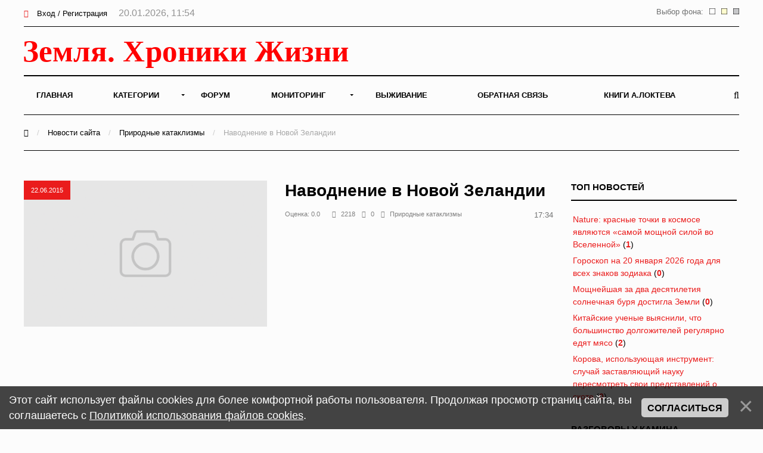

--- FILE ---
content_type: text/html; charset=UTF-8
request_url: https://earth-chronicles.ru/news/1-0-22
body_size: 13913
content:
<!DOCTYPE html>
<html>
<head>
<title>Природные катаклизмы - Земля - Хроники жизни</title>
<meta name="viewport" content="width=device-width; initial-scale=1; maximum-scale=1; user-scalable=0;" />
<meta http-equiv="Content-Type" content="text/html; charset=utf-8" />
<!--<link type="text/css" rel="StyleSheet" href="/_st/my.css?time=1575040802" />-->
<link href='https://fonts.googleapis.com/css?family=Open+Sans:400italic,400,600,700&subset=latin,cyrillic' rel='stylesheet' type='text/css'>
<link type="text/css" rel="StyleSheet" href="/_st/my.css?time=1575040802" />
<link type="text/css" rel="StyleSheet" href="/css/media.css" />
<link type="text/css" rel="StyleSheet" href="/css/font-awesome.min.css" />
<link type="text/css" rel="StyleSheet" href="/css/animate.css" />

<link rel="icon" href="/favicon.png" type="image/x-icon">

	<link rel="stylesheet" href="/.s/src/base.min.css" />
	<link rel="stylesheet" href="/.s/src/layer3.min.css" />

	<script src="/.s/src/jquery-1.12.4.min.js"></script>
	
	<script src="/.s/src/uwnd.min.js"></script>
	<script src="//s722.ucoz.net/cgi/uutils.fcg?a=uSD&ca=2&ug=999&isp=2&r=0.399312947064473"></script>
	<link rel="stylesheet" href="/.s/src/ulightbox/ulightbox.min.css" />
	<script src="/.s/src/ulightbox/ulightbox.min.js"></script>
	<script src="/.s/src/bottomInfo.min.js"></script>
	<script async defer src="https://www.google.com/recaptcha/api.js?onload=reCallback&render=explicit&hl=ru"></script>
	<script>
/* --- UCOZ-JS-DATA --- */
window.uCoz = {"country":"US","sign":{"7253":"Начать слайд-шоу","5255":"Помощник","230038":"Этот сайт использует файлы cookies для более комфортной работы пользователя. Продолжая просмотр страниц сайта, вы соглашаетесь с <a href=/index/cookiepolicy target=_blank >Политикой использования файлов cookies</a>.","3125":"Закрыть","7254":"Изменить размер","230039":"Согласиться","7252":"Предыдущий","7287":"Перейти на страницу с фотографией.","5458":"Следующий","7251":"Запрошенный контент не может быть загружен. Пожалуйста, попробуйте позже."},"bottomInfoData":[{"class":"","message":230038,"id":"cookiePolicy","button":230039,"cookieKey":"cPolOk"}],"module":"news","site":{"id":"2hroniki","domain":"earth-chronicles.ru","host":"hroniki.at.ua"},"uLightboxType":1,"layerType":3,"ssid":"703473474444251360653","language":"ru"};
/* --- UCOZ-JS-CODE --- */
function loginPopupForm(params = {}) { new _uWnd('LF', ' ', -250, -100, { closeonesc:1, resize:1 }, { url:'/index/40' + (params.urlParams ? '?'+params.urlParams : '') }) }
function reCallback() {
		$('.g-recaptcha').each(function(index, element) {
			element.setAttribute('rcid', index);
			
		if ($(element).is(':empty') && grecaptcha.render) {
			grecaptcha.render(element, {
				sitekey:element.getAttribute('data-sitekey'),
				theme:element.getAttribute('data-theme'),
				size:element.getAttribute('data-size')
			});
		}
	
		});
	}
	function reReset(reset) {
		reset && grecaptcha.reset(reset.previousElementSibling.getAttribute('rcid'));
		if (!reset) for (rel in ___grecaptcha_cfg.clients) grecaptcha.reset(rel);
	}
/* --- UCOZ-JS-END --- */
</script>

	<style>.UhideBlock{display:none; }</style>
	<script type="text/javascript">new Image().src = "//counter.yadro.ru/hit;noadsru0?r"+escape(document.referrer)+(screen&&";s"+screen.width+"*"+screen.height+"*"+(screen.colorDepth||screen.pixelDepth))+";u"+escape(document.URL)+";"+Date.now();</script>
</head>
<body>

<!--U1AHEADER1Z--><div id="main">

<header>

<!-- Yandex.Metrika counter -->
<script type="text/javascript" >
 (function(m,e,t,r,i,k,a){m[i]=m[i]||function(){(m[i].a=m[i].a||[]).push(arguments)};
 m[i].l=1*new Date();k=e.createElement(t),a=e.getElementsByTagName(t)[0],k.async=1,k.src=r,a.parentNode.insertBefore(k,a)})
 (window, document, "script", "https://mc.yandex.ru/metrika/tag.js", "ym");

 ym(6836674, "init", {
 clickmap:true,
 trackLinks:true,
 accurateTrackBounce:true
 });
</script>
<noscript><div><img src="https://mc.yandex.ru/watch/6836674" style="position:absolute; left:-9999px;" alt="" /></div></noscript>
<!-- /Yandex.Metrika counter -->

<!-- Global site tag (gtag.js) - Google Analytics -->
<script async src="https://www.googletagmanager.com/gtag/js?id=UA-25023757-1"></script>
<script>
 window.dataLayer = window.dataLayer || [];
 function gtag(){dataLayer.push(arguments);}
 gtag('js', new Date());

 gtag('config', 'UA-25023757-1');
</script>


<!--LiveInternet counter--><script>
new Image().src = "//counter.yadro.ru/hit?r"+
escape(document.referrer)+((typeof(screen)=="undefined")?"":
";s"+screen.width+"*"+screen.height+"*"+(screen.colorDepth?
screen.colorDepth:screen.pixelDepth))+";u"+escape(document.URL)+
";h"+escape(document.title.substring(0,150))+
";"+Math.random();</script><!--/LiveInternet-->

<div class="h-top">
<div class="container">
<div class="clr">
<div class="h-lk">

<a href="javascript:;" rel="nofollow" onclick="loginPopupForm(); return false;"><span><i class="fa fa-sign-in" aria-hidden="true"></i></span> Вход / Регистрация</a>


<span class="h-lk-date">20.01.2026, 11:54</span>
</div>

<div class="bgChange">
Выбор фона:
<a href="#" id="jp3"><img src="/change_bg/grey.png" title="Серый" width="10" height="10"></a>
<a href="#" id="jp2"><img src="/change_bg/cream.png" title="Кремовый" width="10" height="10"></a>
<a href="#" id="jp1"><img src="/change_bg/white.png" title="Белый" width="10" height="10"></a>
</div>

</div>
</div>
</div>

<div class="h-header">
<div class="container">


<div class="tp-intro">
<div class="clr">
<div class="tp-logo">

<!-- Логотип -->
 <a href="/"><img src="/img/logo.svg" height="60" alt="" /></a>
<!-- /Логотип -->

</div>

<!-- Погода -->

<!-- /Погода -->

<!-- Баннер -->
<div class="tp-banner">

</div>
<!-- /Баннер -->

</div>
</div>

<div class="tp-over">

<div class="tp-1">

<div id="mySidenav" class="sidenav">
 

<nav class="h-menu">
 <div id="uNMenuDiv1" class="uMenuV"><ul class="uMenuRoot">
<li><a  href="/" ><span>Главная</span></a></li>
<li class="uWithSubmenu"><a  href="/index/0-15" ><span>Категории</span></a><ul>
<li><a  href="/news/1-0-22" ><span>Природные катаклизмы</span></a></li>
<li><a  href="/news/1-0-41" ><span>Тайны истории</span></a></li>
<li><a  href="/news/1-0-46" ><span>Пассажиры ковчега</span></a></li>
<li><a  href="/news/1-0-28" ><span>Наука и Технологии</span></a></li>
<li><a  href="/news/1-0-7" ><span>Космос</span></a></li>
<li><a  href="/news/1-0-29" ><span>Археология</span></a></li>
<li><a  href="/news/1-0-2" ><span>НЛО</span></a></li>
<li><a  href="/news/1-0-30" ><span>Сверхъестественное</span></a></li>
<li><a  href="/news/1-0-33" ><span>Круги на полях</span></a></li>
<li><a  href="/news/1-0-13" ><span>Аномалии</span></a></li>
<li><a  href="/news/1-0-45" ><span>Путешествия</span></a></li>
<li><a  href="/news/1-0-42" ><span>Медицина и Здоровье</span></a></li>
<li><a  href="/news/1-0-14" ><span>Животные</span></a></li>
<li><a  href="/news/1-0-43" ><span>Климат и Экология</span></a></li>
<li><a  href="/news/1-0-23" ><span>Происшествия</span></a></li>
<li><a  href="/news/1-0-27" ><span>Гипотезы</span></a></li>
<li><a  href="/news/1-0-44" ><span>Эпидемии</span></a></li>
<li><a  href="/news/1-0-8" ><span>Другое</span></a></li></ul></li>
<li><a  href="/forum" ><span>Форум</span></a></li>
<li class="uWithSubmenu"><a  href="/index/0-4" ><span>Мониторинг</span></a><ul>
<li><a  href="/index/0-5" ><span>Сейсмическая активность</span></a></li>
<li><a  href="/index/0-8" ><span>Солнечная активность</span></a></li>
<li><a  href="/index/0-9" ><span>Мониторинг вулканов</span></a></li>
<li><a  href="/index/0-10" ><span>Вспышки на Солнце</span></a></li>
<li><a  href="/index/0-12" ><span>Космическая погода</span></a></li>
<li><a  href="/index/0-13" ><span>Атмосфера</span></a></li>
<li><a  href="/index/0-11" ><span>3D Земля</span></a></li>
<li><a  href="/index/0-14" ><span>Солнечная система</span></a></li>
<li><a  href="/index/0-16" ><span>Фазы Луны</span></a></li></ul></li>
<li><a  href="/publ/" ><span>Выживание</span></a></li>
<li><a  href="/index/0-3" ><span>Обратная связь</span></a></li>
<li><a  href="https://earth-chronicles.ru/index/0-143" target="_blank"><span>Книги А.Локтева</span></a></li></ul></div>
<div class="h-menu-lk">

<ul>
<li><a href="javascript:;" rel="nofollow" onclick="loginPopupForm(); return false;"><span><i class="fa fa-sign-in" aria-hidden="true"></i></span> Вход / Регистрация</a></li>
</ul>

</div>

</div>




</nav>

<div class="h-menu-button" onclick="$('.h-menu').slideToggle(0)"><div><span class="hm1"></span><span class="hm2"></span><span class="hm3"></span></div></div>

</div>
<div class="tp-2">

<a href="javascript:;" onclick="$('.h-form-search').slideToggle(200);$('#focused').focus()"><i class="fa fa-search"></i></a>


</div>
</div>
</div>
</div>

<script data-ad-client="ca-pub-8005964994124512" async src="https://pagead2.googlesyndication.com/pagead/js/adsbygoogle.js"></script>

</header>
<div class="h-form-search"><div class="container"><form action="/search/"><input type="text" id="focused" name="q" placeholder="Ваш запрос Ctrl + Enter" /></form></div></div><!--/U1AHEADER1Z-->

<div class="top-pad">

<div class="container">

<div class="h-pages">


<div class="h-content">

<script>
		function spages(p, link ) {
			if ( 1) return !!location.assign(link.href);
			ajaxPageController.showLoader();
			_uPostForm('', { url:'/news/' + p + '-0-22-0-0-0-' + Date.now() });
		}
		</script>
		<div id="allEntries"><table border="0" width="100%" cellspacing="0" cellpadding="0" class="catAllEntries"><tr><td class="archiveEntries"><div id="entryID190248"><div class="h-mtr-tab">
 <div class="h-mtr-img">
 <span class="h-se-date">14.01.2026</span>
 <a href="https://earth-chronicles.ru/Publications_25/11/5/istanbuls-doomsday-fault-new-study-reveals-the-150.webp" class="ulightbox" target="_blank" title=""><img src="https://earth-chronicles.ru/Publications_25/11/5/istanbuls-doomsday-fault-new-study-reveals-the-150.webp" alt="" /></a>
 </div>
 <div class="h-mtr-right">
 
 <h2 class="h-mtr-title"><a href="/news/2026-01-14-190248">Разлом Судного дня в Стамбуле: новое исследование выявило опасный тектонический разлом длиной 150 км под Мраморным морем</a></h2>
 <div class="h-mtr-short"><p style="text-align: justify;">Этот сегмент остаётся запертым, то есть не разрывался с 1766 года, в то время как соседние части разлома продолжают смещаться. Он расположен непосредственно у побережья Стамбула, мегаполиса, миллионы жителей которого находятся в зоне потенциально сильнейших подземных толчков, если накопленная энергия высвободится в рамках единого масштабного события.</p></div>
<div class="h-mtr-det">
 <span><i class="fa fa-eye"></i>475</span> 
 <span><a href="/news/2026-01-14-190248#comments"><i class="fa fa-comments"></i>2</a></span>
 <span><a href="/news/1-0-22"><i class="fa fa-folder"></i>Природные катаклизмы</a></span>
 </div>
 </div>
</div>



<div id="pril" style="display: none;"><div style="padding: 2px 2px 2px 2px;">
<table border="0" cellpadding="0" cellspacing="0" width="100%">
<tbody><tr><td style="width: 120px;">  
<div><a href="/news/2026-01-14-190248" onclick="return nav.go(this, event)" title="Разлом Судного дня в Стамбуле: новое исследование выявило опасный тектонический разлом длиной 150 км под Мраморным морем"><img src="https://earth-chronicles.ru/Publications_25/11/5/istanbuls-doomsday-fault-new-study-reveals-the-150.webp" style="width: 100px; height: 80px;"></a></div>
</td> <td>  
<div> <a href="/news/2026-01-14-190248" onclick="return nav.go(this, event)">Разлом Судного дня в Стамбуле: новое исследование выявило опасный тектонический разлом длиной 150 км под Мраморным морем</a></div>
<div><small> <span style="color:gray">14.01.2026 в 08:18</span></small></div>
<div><small>
</td></tr></tbody></table>  
</div></div></div><div id="entryID190246"><div class="h-mtr-tab">
 <div class="h-mtr-img">
 <span class="h-se-date">14.01.2026</span>
 <a href="https://earth-chronicles.ru/Publications_25/11/5/meteotsunami-kills-1-injures-dozens-along-argentin.webp" class="ulightbox" target="_blank" title=""><img src="https://earth-chronicles.ru/Publications_25/11/5/meteotsunami-kills-1-injures-dozens-along-argentin.webp" alt="" /></a>
 </div>
 <div class="h-mtr-right">
 
 <h2 class="h-mtr-title"><a href="/news/2026-01-14-190246">Неожиданное цунами обрушилось на курорты Аргентины</a></h2>
 <div class="h-mtr-short"><p style="text-align: justify;">В понедельник, 12 января 2026 года, в самый разгар летнего курортного сезона на атлантическом побережье Аргентины произошла редкая и трагическая природная аномалия.</p></div>
<div class="h-mtr-det">
 <span><i class="fa fa-eye"></i>557</span> 
 <span><a href="/news/2026-01-14-190246#comments"><i class="fa fa-comments"></i>1</a></span>
 <span><a href="/news/1-0-22"><i class="fa fa-folder"></i>Природные катаклизмы</a></span>
 </div>
 </div>
</div>



<div id="pril" style="display: none;"><div style="padding: 2px 2px 2px 2px;">
<table border="0" cellpadding="0" cellspacing="0" width="100%">
<tbody><tr><td style="width: 120px;">  
<div><a href="/news/2026-01-14-190246" onclick="return nav.go(this, event)" title="Неожиданное цунами обрушилось на курорты Аргентины"><img src="https://earth-chronicles.ru/Publications_25/11/5/meteotsunami-kills-1-injures-dozens-along-argentin.webp" style="width: 100px; height: 80px;"></a></div>
</td> <td>  
<div> <a href="/news/2026-01-14-190246" onclick="return nav.go(this, event)">Неожиданное цунами обрушилось на курорты Аргентины</a></div>
<div><small> <span style="color:gray">14.01.2026 в 06:48</span></small></div>
<div><small>
</td></tr></tbody></table>  
</div></div></div><div id="entryID190238"><div class="h-mtr-tab">
 <div class="h-mtr-img">
 <span class="h-se-date">14.01.2026</span>
 <a href="https://earth-chronicles.ru/News_6/m54/1524634775141.186.webp" class="ulightbox" target="_blank" title=""><img src="https://earth-chronicles.ru/News_6/m54/1524634775141.186.webp" alt="" /></a>
 </div>
 <div class="h-mtr-right">
 
 <h2 class="h-mtr-title"><a href="/news/2026-01-14-190238">Учёные нашли на Севморпути опасные внутренние волны-гиганты</a></h2>
 <div class="h-mtr-short"><p style="text-align: justify;">Российские учёные сделали в холодных водах Русской Арктики тревожное открытие &mdash; огромные внутренние волны, в высоту достигающие 20 метров.</p></div>
<div class="h-mtr-det">
 <span><i class="fa fa-eye"></i>249</span> 
 <span><a href="/news/2026-01-14-190238#comments"><i class="fa fa-comments"></i>1</a></span>
 <span><a href="/news/1-0-22"><i class="fa fa-folder"></i>Природные катаклизмы</a></span>
 </div>
 </div>
</div>



<div id="pril" style="display: none;"><div style="padding: 2px 2px 2px 2px;">
<table border="0" cellpadding="0" cellspacing="0" width="100%">
<tbody><tr><td style="width: 120px;">  
<div><a href="/news/2026-01-14-190238" onclick="return nav.go(this, event)" title="Учёные нашли на Севморпути опасные внутренние волны-гиганты"><img src="https://earth-chronicles.ru/News_6/m54/1524634775141.186.webp" style="width: 100px; height: 80px;"></a></div>
</td> <td>  
<div> <a href="/news/2026-01-14-190238" onclick="return nav.go(this, event)">Учёные нашли на Севморпути опасные внутренние волны-гиганты</a></div>
<div><small> <span style="color:gray">14.01.2026 в 06:30</span></small></div>
<div><small>
</td></tr></tbody></table>  
</div></div></div><div id="entryID190213"><div class="h-mtr-tab">
 <div class="h-mtr-img">
 <span class="h-se-date">10.01.2026</span>
 <a href="https://earth-chronicles.ru/Publications_25/11/1/unknown-forces-are-disturbing-the-amazon-crust-v0-.webp" class="ulightbox" target="_blank" title=""><img src="https://earth-chronicles.ru/Publications_25/11/1/unknown-forces-are-disturbing-the-amazon-crust-v0-.webp" alt="" /></a>
 </div>
 <div class="h-mtr-right">
 
 <h2 class="h-mtr-title"><a href="/news/2026-01-10-190213">Аномальная сейсмическая активность в бразильском штате Акри</a></h2>
 <div class="h-mtr-short"><p style="text-align: justify;">Штат Акри, расположенный на западе бразильской Амазонии, долгое время считался одним из самых сейсмически спокойных регионов мира. Однако новое научное исследование, опубликованное в начале января 2026 года, рисует совершенно иную картину.</p></div>
<div class="h-mtr-det">
 <span><i class="fa fa-eye"></i>412</span> 
 <span><a href="/news/2026-01-10-190213#comments"><i class="fa fa-comments"></i>3</a></span>
 <span><a href="/news/1-0-22"><i class="fa fa-folder"></i>Природные катаклизмы</a></span>
 </div>
 </div>
</div>



<div id="pril" style="display: none;"><div style="padding: 2px 2px 2px 2px;">
<table border="0" cellpadding="0" cellspacing="0" width="100%">
<tbody><tr><td style="width: 120px;">  
<div><a href="/news/2026-01-10-190213" onclick="return nav.go(this, event)" title="Аномальная сейсмическая активность в бразильском штате Акри"><img src="https://earth-chronicles.ru/Publications_25/11/1/unknown-forces-are-disturbing-the-amazon-crust-v0-.webp" style="width: 100px; height: 80px;"></a></div>
</td> <td>  
<div> <a href="/news/2026-01-10-190213" onclick="return nav.go(this, event)">Аномальная сейсмическая активность в бразильском штате Акри</a></div>
<div><small> <span style="color:gray">10.01.2026 в 10:52</span></small></div>
<div><small>
</td></tr></tbody></table>  
</div></div></div><div id="entryID190209"><div class="h-mtr-tab">
 <div class="h-mtr-img">
 <span class="h-se-date">10.01.2026</span>
 <a href="https://earth-chronicles.ru/Publications_25/11/1/nengegegne.jpg" class="ulightbox" target="_blank" title=""><img src="https://earth-chronicles.ru/Publications_25/11/1/nengegegne.jpg" alt="" /></a>
 </div>
 <div class="h-mtr-right">
 
 <h2 class="h-mtr-title"><a href="/news/2026-01-10-190209">Чайки массово улетают подальше от Санкт-Петербурга</a></h2>
 <div class="h-mtr-short"><p style="text-align: justify;">В Санкт-Петербурге 10 января 2026г, наблюдалось необычно большое количество чаек, спасающихся от чего-то. По словам очевидца он начал запись в 00:35 и закончил снимать в 00:55.</p></div>
<div class="h-mtr-det">
 <span><i class="fa fa-eye"></i>840</span> 
 <span><a href="/news/2026-01-10-190209#comments"><i class="fa fa-comments"></i>3</a></span>
 <span><a href="/news/1-0-22"><i class="fa fa-folder"></i>Природные катаклизмы</a></span>
 </div>
 </div>
</div>



<div id="pril" style="display: none;"><div style="padding: 2px 2px 2px 2px;">
<table border="0" cellpadding="0" cellspacing="0" width="100%">
<tbody><tr><td style="width: 120px;">  
<div><a href="/news/2026-01-10-190209" onclick="return nav.go(this, event)" title="Чайки массово улетают подальше от Санкт-Петербурга"><img src="https://earth-chronicles.ru/Publications_25/11/1/nengegegne.jpg" style="width: 100px; height: 80px;"></a></div>
</td> <td>  
<div> <a href="/news/2026-01-10-190209" onclick="return nav.go(this, event)">Чайки массово улетают подальше от Санкт-Петербурга</a></div>
<div><small> <span style="color:gray">10.01.2026 в 09:38</span></small></div>
<div><small>
</td></tr></tbody></table>  
</div></div></div><div id="entryID189850"><div class="h-mtr-tab">
 <div class="h-mtr-img">
 <span class="h-se-date">13.12.2025</span>
 <a href="https://earth-chronicles.ru/Publications_25/5/3/ChunkDramaticallyFallingOffPeritoMorenoGlacierArge.jpg" class="ulightbox" target="_blank" title=""><img src="https://earth-chronicles.ru/Publications_25/5/3/ChunkDramaticallyFallingOffPeritoMorenoGlacierArge.jpg" alt="" /></a>
 </div>
 <div class="h-mtr-right">
 
 <h2 class="h-mtr-title"><a href="/news/2025-12-13-189850">На леднике «Судного дня» в Антарктиде зафиксированы сотни землетрясений</a></h2>
 <div class="h-mtr-short"><p style="text-align: justify;">Ледник Туэйтса в Антарктиде, прозванный &laquo;ледником Судного дня&raquo; за потенциальную угрозу резкого повышения уровня моря, ведёт себя беспокойно. С 2010 по 2023 год в его океанической части зафиксированы сотни особых сейсмических событий &mdash; ледниковых землетрясений. Это открытие меняет представления о стабильности одного из самых уязвимых ледяных массивов планеты.</p></div>
<div class="h-mtr-det">
 <span><i class="fa fa-eye"></i>357</span> 
 <span><a href="/news/2025-12-13-189850#comments"><i class="fa fa-comments"></i>0</a></span>
 <span><a href="/news/1-0-22"><i class="fa fa-folder"></i>Природные катаклизмы</a></span>
 </div>
 </div>
</div>


<div class="advBox">

</div>


<div id="pril" style="display: none;"><div style="padding: 2px 2px 2px 2px;">
<table border="0" cellpadding="0" cellspacing="0" width="100%">
<tbody><tr><td style="width: 120px;">  
<div><a href="/news/2025-12-13-189850" onclick="return nav.go(this, event)" title="На леднике «Судного дня» в Антарктиде зафиксированы сотни землетрясений"><img src="https://earth-chronicles.ru/Publications_25/5/3/ChunkDramaticallyFallingOffPeritoMorenoGlacierArge.jpg" style="width: 100px; height: 80px;"></a></div>
</td> <td>  
<div> <a href="/news/2025-12-13-189850" onclick="return nav.go(this, event)">На леднике «Судного дня» в Антарктиде зафиксированы сотни землетрясений</a></div>
<div><small> <span style="color:gray">13.12.2025 в 14:12</span></small></div>
<div><small>
</td></tr></tbody></table>  
</div></div></div><div id="entryID189842"><div class="h-mtr-tab">
 <div class="h-mtr-img">
 <span class="h-se-date">12.12.2025</span>
 <a href="https://earth-chronicles.ru/Publications_25/5/3/7.jpeg" class="ulightbox" target="_blank" title=""><img src="https://earth-chronicles.ru/Publications_25/5/3/7.jpeg" alt="" /></a>
 </div>
 <div class="h-mtr-right">
 
 <h2 class="h-mtr-title"><a href="/news/2025-12-12-189842">Начинается глобальная дестабилизация тектонических плит</a></h2>
 <div class="h-mtr-short"><p style="text-align: justify;">Идёт глобальная дестабилизация тектонического пояса. Это не про одну страну. Это про всю плиту &mdash; от восточного края (Япония) до западного (Средиземноморье).</p></div>
<div class="h-mtr-det">
 <span><i class="fa fa-eye"></i>897</span> 
 <span><a href="/news/2025-12-12-189842#comments"><i class="fa fa-comments"></i>1</a></span>
 <span><a href="/news/1-0-22"><i class="fa fa-folder"></i>Природные катаклизмы</a></span>
 </div>
 </div>
</div>


<div class="advBox">

</div>


<div id="pril" style="display: none;"><div style="padding: 2px 2px 2px 2px;">
<table border="0" cellpadding="0" cellspacing="0" width="100%">
<tbody><tr><td style="width: 120px;">  
<div><a href="/news/2025-12-12-189842" onclick="return nav.go(this, event)" title="Начинается глобальная дестабилизация тектонических плит"><img src="https://earth-chronicles.ru/Publications_25/5/3/7.jpeg" style="width: 100px; height: 80px;"></a></div>
</td> <td>  
<div> <a href="/news/2025-12-12-189842" onclick="return nav.go(this, event)">Начинается глобальная дестабилизация тектонических плит</a></div>
<div><small> <span style="color:gray">12.12.2025 в 15:44</span></small></div>
<div><small>
</td></tr></tbody></table>  
</div></div></div><div id="entryID189836"><div class="h-mtr-tab">
 <div class="h-mtr-img">
 <span class="h-se-date">12.12.2025</span>
 <a href="https://earth-chronicles.ru/Publications_25/5/2/1.jpeg" class="ulightbox" target="_blank" title=""><img src="https://earth-chronicles.ru/Publications_25/5/2/1.jpeg" alt="" /></a>
 </div>
 <div class="h-mtr-right">
 
 <h2 class="h-mtr-title"><a href="/news/2025-12-12-189836">Япония выпустила предупреждение о возможном сильном землетрясении на севере страны</a></h2>
 <div class="h-mtr-short"><p style="text-align: justify;">Япония выпустила официальное предупреждение о повышенной вероятности сильного землетрясения на севере страны. Это связано с мощным толчком магнитудой 7.5, который произошел у побережья префектуры Аомори в понедельник вечером, 8 декабря 2025 года и повторным землетрясением магнитудой 6.9&nbsp;баллов произошедшим сегодня.</p></div>
<div class="h-mtr-det">
 <span><i class="fa fa-eye"></i>427</span> 
 <span><a href="/news/2025-12-12-189836#comments"><i class="fa fa-comments"></i>1</a></span>
 <span><a href="/news/1-0-22"><i class="fa fa-folder"></i>Природные катаклизмы</a></span>
 </div>
 </div>
</div>



<div id="pril" style="display: none;"><div style="padding: 2px 2px 2px 2px;">
<table border="0" cellpadding="0" cellspacing="0" width="100%">
<tbody><tr><td style="width: 120px;">  
<div><a href="/news/2025-12-12-189836" onclick="return nav.go(this, event)" title="Япония выпустила предупреждение о возможном сильном землетрясении на севере страны"><img src="https://earth-chronicles.ru/Publications_25/5/2/1.jpeg" style="width: 100px; height: 80px;"></a></div>
</td> <td>  
<div> <a href="/news/2025-12-12-189836" onclick="return nav.go(this, event)">Япония выпустила предупреждение о возможном сильном землетрясении на севере страны</a></div>
<div><small> <span style="color:gray">12.12.2025 в 10:15</span></small></div>
<div><small>
</td></tr></tbody></table>  
</div></div></div><div id="entryID189833"><div class="h-mtr-tab">
 <div class="h-mtr-img">
 <span class="h-se-date">12.12.2025</span>
 <a href="https://earth-chronicles.ru/Publications_25/5/2/images.jpeg" class="ulightbox" target="_blank" title=""><img src="https://earth-chronicles.ru/Publications_25/5/2/images.jpeg" alt="" /></a>
 </div>
 <div class="h-mtr-right">
 
 <h2 class="h-mtr-title"><a href="/news/2025-12-12-189833">Землетрясение магнитудой 6,9 произошло на северо-востоке Японии, объявлено предупреждение о цунами</a></h2>
 <div class="h-mtr-short"><p style="text-align: justify;">На северо‑востоке Японии в пятницу, 12 декабря, в 11:44 по местному времени произошло землетрясение. Его магнитуда, по последним уточнённым данным Японского метеорологического управления, составила 6,9. Подземные толчки ощущались в префектуре Аомори, а их очаг залегал на глубине около 20 километров в Тихом океане. Вслед за землетрясением было объявлено предупреждение о возможности цунами.</p></div>
<div class="h-mtr-det">
 <span><i class="fa fa-eye"></i>357</span> 
 <span><a href="/news/2025-12-12-189833#comments"><i class="fa fa-comments"></i>0</a></span>
 <span><a href="/news/1-0-22"><i class="fa fa-folder"></i>Природные катаклизмы</a></span>
 </div>
 </div>
</div>



<div id="pril" style="display: none;"><div style="padding: 2px 2px 2px 2px;">
<table border="0" cellpadding="0" cellspacing="0" width="100%">
<tbody><tr><td style="width: 120px;">  
<div><a href="/news/2025-12-12-189833" onclick="return nav.go(this, event)" title="Землетрясение магнитудой 6,9 произошло на северо-востоке Японии, объявлено предупреждение о цунами"><img src="https://earth-chronicles.ru/Publications_25/5/2/images.jpeg" style="width: 100px; height: 80px;"></a></div>
</td> <td>  
<div> <a href="/news/2025-12-12-189833" onclick="return nav.go(this, event)">Землетрясение магнитудой 6,9 произошло на северо-востоке Японии, объявлено предупреждение о цунами</a></div>
<div><small> <span style="color:gray">12.12.2025 в 09:09</span></small></div>
<div><small>
</td></tr></tbody></table>  
</div></div></div><div id="entryID189829"><div class="h-mtr-tab">
 <div class="h-mtr-img">
 <span class="h-se-date">12.12.2025</span>
 <a href="https://earth-chronicles.ru/Publications_25/5/2/a-quiet-but-concerning-tectonic-change-is-unfoldin.webp" class="ulightbox" target="_blank" title=""><img src="https://earth-chronicles.ru/Publications_25/5/2/a-quiet-but-concerning-tectonic-change-is-unfoldin.webp" alt="" /></a>
 </div>
 <div class="h-mtr-right">
 
 <h2 class="h-mtr-title"><a href="/news/2025-12-12-189829">Под Европой разворачиваются тихие, но вызывающие беспокойство ученых тектонические изменения</a></h2>
 <div class="h-mtr-short"><p style="text-align: justify;">Оказывается, западное Средиземноморье ведёт себя не как стабильная граница двух плит, а как сложная динамическая система, входящая в фазу тектонической реорганизации. Последствия этого процесса могут изменить карту сейсмических рисков для миллионов людей.</p></div>
<div class="h-mtr-det">
 <span><i class="fa fa-eye"></i>418</span> 
 <span><a href="/news/2025-12-12-189829#comments"><i class="fa fa-comments"></i>0</a></span>
 <span><a href="/news/1-0-22"><i class="fa fa-folder"></i>Природные катаклизмы</a></span>
 </div>
 </div>
</div>



<div id="pril" style="display: none;"><div style="padding: 2px 2px 2px 2px;">
<table border="0" cellpadding="0" cellspacing="0" width="100%">
<tbody><tr><td style="width: 120px;">  
<div><a href="/news/2025-12-12-189829" onclick="return nav.go(this, event)" title="Под Европой разворачиваются тихие, но вызывающие беспокойство ученых тектонические изменения"><img src="https://earth-chronicles.ru/Publications_25/5/2/a-quiet-but-concerning-tectonic-change-is-unfoldin.webp" style="width: 100px; height: 80px;"></a></div>
</td> <td>  
<div> <a href="/news/2025-12-12-189829" onclick="return nav.go(this, event)">Под Европой разворачиваются тихие, но вызывающие беспокойство ученых тектонические изменения</a></div>
<div><small> <span style="color:gray">12.12.2025 в 07:41</span></small></div>
<div><small>
</td></tr></tbody></table>  
</div></div></div><div class="catPages1" align="center" id="pagesBlock1" style="clear:both;"><b class="swchItemA"><span>1</span></b> <a class="swchItem" href="/news/2-0-22"  onclick="spages('2', this);return false;" ><span>2</span></a> <a class="swchItem" href="/news/3-0-22"  onclick="spages('3', this);return false;" ><span>3</span></a> <span class="swchItemDots"><span>...</span></span> <a class="swchItem" href="/news/4113-0-22"  onclick="spages('4113', this);return false;" ><span>4113</span></a> <a class="swchItem" href="/news/4114-0-22"  onclick="spages('4114', this);return false;" ><span>4114</span></a>  <a class="swchItem swchItem-next" href="/news/2-0-22"  onclick="spages('2', this);return false;" ><span>&raquo;</span></a></div></td></tr></table></div>

<br>
<!-- Yandex.RTB R-A-72354-23 -->
<div id="yandex_rtb_R-A-72354-23"></div>
<script>window.yaContextCb.push(()=>{
 Ya.Context.AdvManager.render({
 renderTo: 'yandex_rtb_R-A-72354-23',
 blockId: 'R-A-72354-23'
 })
})</script>

</div>


<div class="h-sidebar">
<!--U1CLEFTER1Z--><!-- <block13> -->

<div class="h-block">
<div class="h-block-in">
<div class="h-block-header"><!-- <bt> -->ТОП Новостей<!-- </bt> --></div>
<div class="h-block-content"><!-- <bc> --><table border="0" width="100%" class="infTable"><tr><td width="50%" style="font:7pt"><a href="https://earth-chronicles.ru/news/2026-01-20-190307">Nature: красные точки в космосе являются «самой мощной силой во Вселенной»</a> <span title="Комментарии">(<a href="https://earth-chronicles.ru/news/2026-01-20-190307#comments"><b>1</b></a>)</span></td></tr></table><table border="0" width="100%" class="infTable"><tr><td width="50%" style="font:7pt"><a href="https://earth-chronicles.ru/news/2026-01-20-190310">Гороскоп на 20 января 2026 года для всех знаков зодиака</a> <span title="Комментарии">(<a href="https://earth-chronicles.ru/news/2026-01-20-190310#comments"><b>0</b></a>)</span></td></tr></table><table border="0" width="100%" class="infTable"><tr><td width="50%" style="font:7pt"><a href="https://earth-chronicles.ru/news/2026-01-20-190318">Мощнейшая за два десятилетия солнечная буря достигла Земли</a> <span title="Комментарии">(<a href="https://earth-chronicles.ru/news/2026-01-20-190318#comments"><b>0</b></a>)</span></td></tr></table><table border="0" width="100%" class="infTable"><tr><td width="50%" style="font:7pt"><a href="https://earth-chronicles.ru/news/2026-01-20-190309">Китайские ученые выяснили, что большинство долгожителей регулярно едят мясо</a> <span title="Комментарии">(<a href="https://earth-chronicles.ru/news/2026-01-20-190309#comments"><b>2</b></a>)</span></td></tr></table><table border="0" width="100%" class="infTable"><tr><td width="50%" style="font:7pt"><a href="https://earth-chronicles.ru/news/2026-01-20-190316">Корова, использующая инструмент: случай заставляющий науку пересмотреть свои представлений о скоте</a> <span title="Комментарии">(<a href="https://earth-chronicles.ru/news/2026-01-20-190316#comments"><b>0</b></a>)</span></td></tr></table><!-- </bc> --></div>
</div>
</div>

<!-- </block13> -->

<!-- <block11> -->

<div class="h-block">
<div class="h-block-in">
<div class="h-block-header"><!-- <bt> -->Разговоры у камина<!-- </bt> --></div>
<div style="text-align: center;">
<a href="" rel="nofollow" target="_blank"><img src="/img/kamin.gif" widh="100%"></a> 
</div>
<fieldset>
<div class="h-block-content"><!-- <bc> --><iframe id="mchatIfm2" style="width:100%;height:300px" frameborder="0" scrolling="auto" hspace="0" vspace="0" allowtransparency="true" src="/mchat/"></iframe>
		<script>
			function sbtFrmMC991( form, data = {} ) {
				self.mchatBtn.style.display = 'none';
				self.mchatAjax.style.display = '';

				_uPostForm( form, { type:'POST', url:'/mchat/?44798392.9362827', data } )

				return false
			}

			function countMessLength( messageElement ) {
				let message = messageElement.value
				let rst = 500 - message.length

				if ( rst < 0 ) {
					rst = 0;
					message = message.substr(0, 500);
					messageElement.value = message
				}

				document.querySelector('#jeuwu28').innerHTML = rst;
			}

			var tID7174 = -1;
			var tAct7174 = false;

			function setT7174(s) {
				var v = parseInt(s.options[s.selectedIndex].value);
				document.cookie = "mcrtd=" + s.selectedIndex + "; path=/";
				if (tAct7174) {
					clearInterval(tID7174);
					tAct7174 = false;
				}
				if (v > 0) {
					tID7174 = setInterval("document.getElementById('mchatIfm2').src='/mchat/?' + Date.now();", v*1000 );
					tAct7174 = true;
				}
			}

			function initSel7174() {
				var res = document.cookie.match(/(\W|^)mcrtd=([0-9]+)/);
				var s = $("#mchatRSel")[0];
				if (res && !!s) {
					s.selectedIndex = parseInt(res[2]);
					setT7174(s);
				}
				$("#mchatMsgF").on('keydown', function(e) {
					if ( e.keyCode == 13 && e.ctrlKey && !e.shiftKey ) {
						e.preventDefault()
						this.form?.requestSubmit()
					}
				});
			}
		</script>

		<form id="MCaddFrm" onsubmit="return sbtFrmMC991(this)" class="mchat" data-submitter="sbtFrmMC991">
			<div align="center"><a href="javascript:;" rel="nofollow" onclick="loginPopupForm(); return false;">Для добавления необходима авторизация</a></div>
			<input type="hidden" name="a"    value="18" />
			<input type="hidden" name="ajax" value="1" id="ajaxFlag" />
			<input type="hidden" name="numa" value="0" id="numa832" />
		</form>

		<!-- recaptcha lib -->
		
		<!-- /recaptcha lib -->

		<script>
			initSel7174();
			
			//try { bindSubmitHandler() } catch(e) {}
		</script><!-- </bc> --></div>
</div>
</div>
</fieldset>

<!-- </block11> -->

<!-- <block22> -->

<div class="h-block">
<div class="h-block-in">
<div class="h-block-header"><!-- <bt> -->Новое на форуме<!-- </bt> --></div>
<div class="h-block-content"><!-- <bc> --><fieldset><div align="left"><span style="font-size: 8pt;"><b>Тема: <a target="_blank" class="m" href="//earth-chronicles.ru/forum/99-1790" style="text-decoration: none;"><span style="font-weight: bold; font-size: 8pt;">Можем ли мы познать бесконечность?</span></a></b></span>   <br>  <span style="font-size: 8pt;"><a target="_blank" class="m" href="//earth-chronicles.ru/forum/99-1790-0-17" style="text-decoration: none;">последнее сообщение</a> от <a href="javascript:;" rel="nofollow" onclick="window.open('/index/8-0-LOG', 'up45', 'scrollbars=1,top=0,left=0,resizable=1,width=700,height=375'); return false;" class="uLPost">LOG</a></span><br>   </div></fieldset><fieldset><div align="left"><span style="font-size: 8pt;"><b>Тема: <a target="_blank" class="m" href="//earth-chronicles.ru/forum/99-1785" style="text-decoration: none;"><span style="font-weight: bold; font-size: 8pt;">Невероятное и Очевидное</span></a></b></span>   <br>  <span style="font-size: 8pt;"><a target="_blank" class="m" href="//earth-chronicles.ru/forum/99-1785-0-17" style="text-decoration: none;">последнее сообщение</a> от <a href="javascript:;" rel="nofollow" onclick="window.open('/index/8-0-Vizor', 'up45', 'scrollbars=1,top=0,left=0,resizable=1,width=700,height=375'); return false;" class="uLPost">Vizor</a></span><br>   </div></fieldset><fieldset><div align="left"><span style="font-size: 8pt;"><b>Тема: <a target="_blank" class="m" href="//earth-chronicles.ru/forum/99-1783" style="text-decoration: none;"><span style="font-weight: bold; font-size: 8pt;">ОНИ знают ВСЁ: Ближайшее будущее в зашифрованном послании</span></a></b></span>   <br>  <span style="font-size: 8pt;"><a target="_blank" class="m" href="//earth-chronicles.ru/forum/99-1783-0-17" style="text-decoration: none;">последнее сообщение</a> от <a href="javascript:;" rel="nofollow" onclick="window.open('/index/8-0-satt', 'up45', 'scrollbars=1,top=0,left=0,resizable=1,width=700,height=375'); return false;" class="uLPost">satt</a></span><br>   </div></fieldset><fieldset><div align="left"><span style="font-size: 8pt;"><b>Тема: <a target="_blank" class="m" href="//earth-chronicles.ru/forum/99-884" style="text-decoration: none;"><span style="font-weight: bold; font-size: 8pt;">Опыты, исследования, наблюдения ...эксперименты...</span></a></b></span>   <br>  <span style="font-size: 8pt;"><a target="_blank" class="m" href="//earth-chronicles.ru/forum/99-884-0-17" style="text-decoration: none;">последнее сообщение</a> от <a href="javascript:;" rel="nofollow" onclick="window.open('/index/8-0-yater', 'up45', 'scrollbars=1,top=0,left=0,resizable=1,width=700,height=375'); return false;" class="uLPost">yater</a></span><br>   </div></fieldset><fieldset><div align="left"><span style="font-size: 8pt;"><b>Тема: <a target="_blank" class="m" href="//earth-chronicles.ru/forum/99-1584" style="text-decoration: none;"><span style="font-weight: bold; font-size: 8pt;">палата № 6</span></a></b></span>   <br>  <span style="font-size: 8pt;"><a target="_blank" class="m" href="//earth-chronicles.ru/forum/99-1584-0-17" style="text-decoration: none;">последнее сообщение</a> от <a href="javascript:;" rel="nofollow" onclick="window.open('/index/8-0-Vizor', 'up45', 'scrollbars=1,top=0,left=0,resizable=1,width=700,height=375'); return false;" class="uLPost">Vizor</a></span><br>   </div></fieldset><!-- </bc> --></div>
</div>
</div>

<!-- </block22> -->
<div class="h-block">
<div class="h-block-in">
<div class="h-block-content">

</div>
</div>
</div>
<!-- <block7> -->

<!-- </block7> -->

<!-- <block8> -->

<div class="h-block">
<div class="h-block-in">
<div class="h-block-header"><!-- <bt> --><!--<s5171>-->Календарь<!--</s>--><!-- </bt> --></div>
<div class="h-block-content"><div align="center"><!-- <bc> -->
		<table border="0" cellspacing="1" cellpadding="2" class="calTable">
			<tr><td align="center" class="calMonth" colspan="7"><a title="Декабрь 2025" class="calMonthLink cal-month-link-prev" rel="nofollow" href="/news/2025-12">&laquo;</a>&nbsp; <a class="calMonthLink cal-month-current" rel="nofollow" href="/news/2026-01">Январь 2026</a> &nbsp;<a title="Февраль 2026" class="calMonthLink cal-month-link-next" rel="nofollow" href="/news/2026-02">&raquo;</a></td></tr>
		<tr>
			<td align="center" class="calWday">Пн</td>
			<td align="center" class="calWday">Вт</td>
			<td align="center" class="calWday">Ср</td>
			<td align="center" class="calWday">Чт</td>
			<td align="center" class="calWday">Пт</td>
			<td align="center" class="calWdaySe">Сб</td>
			<td align="center" class="calWdaySu">Вс</td>
		</tr><tr><td>&nbsp;</td><td>&nbsp;</td><td>&nbsp;</td><td align="center" class="calMdayIs"><a class="calMdayLink" href="/news/2026-01-01" title="7 Сообщений">1</a></td><td align="center" class="calMdayIs"><a class="calMdayLink" href="/news/2026-01-02" title="10 Сообщений">2</a></td><td align="center" class="calMdayIs"><a class="calMdayLink" href="/news/2026-01-03" title="11 Сообщений">3</a></td><td align="center" class="calMdayIs"><a class="calMdayLink" href="/news/2026-01-04" title="9 Сообщений">4</a></td></tr><tr><td align="center" class="calMdayIs"><a class="calMdayLink" href="/news/2026-01-05" title="12 Сообщений">5</a></td><td align="center" class="calMdayIs"><a class="calMdayLink" href="/news/2026-01-06" title="10 Сообщений">6</a></td><td align="center" class="calMdayIs"><a class="calMdayLink" href="/news/2026-01-07" title="9 Сообщений">7</a></td><td align="center" class="calMdayIs"><a class="calMdayLink" href="/news/2026-01-08" title="9 Сообщений">8</a></td><td align="center" class="calMdayIs"><a class="calMdayLink" href="/news/2026-01-09" title="11 Сообщений">9</a></td><td align="center" class="calMdayIs"><a class="calMdayLink" href="/news/2026-01-10" title="13 Сообщений">10</a></td><td align="center" class="calMdayIs"><a class="calMdayLink" href="/news/2026-01-11" title="8 Сообщений">11</a></td></tr><tr><td align="center" class="calMdayIs"><a class="calMdayLink" href="/news/2026-01-12" title="10 Сообщений">12</a></td><td align="center" class="calMdayIs"><a class="calMdayLink" href="/news/2026-01-13" title="12 Сообщений">13</a></td><td align="center" class="calMdayIs"><a class="calMdayLink" href="/news/2026-01-14" title="16 Сообщений">14</a></td><td align="center" class="calMdayIs"><a class="calMdayLink" href="/news/2026-01-15" title="11 Сообщений">15</a></td><td align="center" class="calMdayIs"><a class="calMdayLink" href="/news/2026-01-16" title="17 Сообщений">16</a></td><td align="center" class="calMdayIs"><a class="calMdayLink" href="/news/2026-01-17" title="9 Сообщений">17</a></td><td align="center" class="calMdayIs"><a class="calMdayLink" href="/news/2026-01-18" title="13 Сообщений">18</a></td></tr><tr><td align="center" class="calMdayIs"><a class="calMdayLink" href="/news/2026-01-19" title="15 Сообщений">19</a></td><td align="center" class="calMdayIsA"><a class="calMdayLink" href="/news/2026-01-20" title="15 Сообщений">20</a></td><td align="center" class="calMday">21</td><td align="center" class="calMday">22</td><td align="center" class="calMday">23</td><td align="center" class="calMday">24</td><td align="center" class="calMday">25</td></tr><tr><td align="center" class="calMday">26</td><td align="center" class="calMday">27</td><td align="center" class="calMday">28</td><td align="center" class="calMday">29</td><td align="center" class="calMday">30</td><td align="center" class="calMday">31</td></tr></table><!-- </bc> --></div></div>
</div>
</div>

<!-- </block8> -->
<!-- <block15> -->

<div class="h-block">
<div class="h-block-in">
<div class="h-block-header"><!-- <bt> -->Последние комментарии<!-- </bt> --></div>
<div class="h-block-content"><!-- <bc> --><!-- #6 'Последние комментарии' --><fieldset><div align="left"><span style="font-size: 8pt;"><b><a target="_blank" class="m" href="//earth-chronicles.ru/news/2026-01-08-190077" style="text-decoration: none;"><span style="font-weight: bold; font-size: 8pt;">Самый умный человек нарушил молчание по поводу существования Бога</span></a></b></span>  <br> <span style="font-size: 8pt;"> Прямая линия не может существовать как данность - это главная мысль,на которую хотел обратить вниман (от <a href="javascript:;" rel="nofollow" onclick="window.open('/index/8-24658', 'up24658', 'scrollbars=1,top=0,left=0,resizable=1,width=700,height=375'); return false;">Везунчик</a>)</span><br>   </div></fieldset><fieldset><div align="left"><span style="font-size: 8pt;"><b><a target="_blank" class="m" href="//earth-chronicles.ru/news/2026-01-10-190215" style="text-decoration: none;"><span style="font-weight: bold; font-size: 8pt;">Рак после вакцинации?: систематизация клинических наблюдений и гипотез</span></a></b></span>  <br> <span style="font-size: 8pt;"> Причинно следственной связи не существует,сказали учёные ,но рак это факт. С такой постановкой вопро (от <a href="javascript:;" rel="nofollow" onclick="window.open('/index/8-24658', 'up24658', 'scrollbars=1,top=0,left=0,resizable=1,width=700,height=375'); return false;">Везунчик</a>)</span><br>   </div></fieldset><fieldset><div align="left"><span style="font-size: 8pt;"><b><a target="_blank" class="m" href="//earth-chronicles.ru/news/2026-01-20-190309" style="text-decoration: none;"><span style="font-weight: bold; font-size: 8pt;">Китайские ученые выяснили, что большинство долгожителей регулярно едят мясо</span></a></b></span>  <br> <span style="font-size: 8pt;"> Насчёт специфической группы здесь четко написано: люди с недостатком массы тела. Старый организм хуж (от <a href="javascript:;" rel="nofollow" onclick="window.open('/index/8-24658', 'up24658', 'scrollbars=1,top=0,left=0,resizable=1,width=700,height=375'); return false;">Везунчик</a>)</span><br>   </div></fieldset><fieldset><div align="left"><span style="font-size: 8pt;"><b><a target="_blank" class="m" href="//earth-chronicles.ru/news/2026-01-19-190299" style="text-decoration: none;"><span style="font-weight: bold; font-size: 8pt;">Летящий к Земле выброс солнечной плазмы сняли на видео</span></a></b></span>  <br> <span style="font-size: 8pt;"> Попадешь под сгусток электричества типа шаровой молнии - вот и будут ощущения от сгустки электричест (от <a href="javascript:;" rel="nofollow" onclick="window.open('/index/8-23485', 'up23485', 'scrollbars=1,top=0,left=0,resizable=1,width=700,height=375'); return false;">Gr70</a>)</span><br>   </div></fieldset><fieldset><div align="left"><span style="font-size: 8pt;"><b><a target="_blank" class="m" href="//earth-chronicles.ru/news/2026-01-20-190308" style="text-decoration: none;"><span style="font-weight: bold; font-size: 8pt;">Астрономы запечатлели момент пробуждения сверхмассивной черной дыры</span></a></b></span>  <br> <span style="font-size: 8pt;"> Струя плазмы - признак активации, или намеренного включения, временно прекратившей работу чёрной дыр (от <a href="javascript:;" rel="nofollow" onclick="window.open('/index/8-23485', 'up23485', 'scrollbars=1,top=0,left=0,resizable=1,width=700,height=375'); return false;">Gr70</a>)</span><br>   </div></fieldset><!-- </bc> --></div>
</div>
</div>

<!-- </block15> --><!--/U1CLEFTER1Z-->
</div>


</div>

</div>
</div>


<!--U1BFOOTER1Z--><div class="footer-promo">
<div class="container">

<div class="clr">
 <div class="col4">

<!-- <block9> -->

<div class="h-block">
<div class="h-block-in">
<div class="h-block-header"; align="center"><!-- <bt> --><!--<s5347>-->Архив записей<!--</s>--><!-- </bt> --></div>
<div class="h-block-content"; align="center"><!-- <bc> --><select class="archMenu" name="archmenu" onchange="top.location.href='/news/'+this.options[this.selectedIndex].value;"><option value="">- Выберите месяц -</option><option value="000-">000 Декабрь</option><option value="2011-04">2011 Апрель</option><option value="2011-05">2011 Май</option><option value="2011-06">2011 Июнь</option><option value="2011-07">2011 Июль</option><option value="2011-08">2011 Август</option><option value="2011-09">2011 Сентябрь</option><option value="2011-10">2011 Октябрь</option><option value="2011-11">2011 Ноябрь</option><option value="2011-12">2011 Декабрь</option><option value="2012-01">2012 Январь</option><option value="2012-02">2012 Февраль</option><option value="2012-03">2012 Март</option><option value="2012-04">2012 Апрель</option><option value="2012-05">2012 Май</option><option value="2012-06">2012 Июнь</option><option value="2012-07">2012 Июль</option><option value="2012-08">2012 Август</option><option value="2012-09">2012 Сентябрь</option><option value="2012-10">2012 Октябрь</option><option value="2012-11">2012 Ноябрь</option><option value="2012-12">2012 Декабрь</option><option value="2013-01">2013 Январь</option><option value="2013-02">2013 Февраль</option><option value="2013-03">2013 Март</option><option value="2013-04">2013 Апрель</option><option value="2013-05">2013 Май</option><option value="2013-06">2013 Июнь</option><option value="2013-07">2013 Июль</option><option value="2013-08">2013 Август</option><option value="2013-09">2013 Сентябрь</option><option value="2013-10">2013 Октябрь</option><option value="2013-11">2013 Ноябрь</option><option value="2013-12">2013 Декабрь</option><option value="2014-01">2014 Январь</option><option value="2014-02">2014 Февраль</option><option value="2014-03">2014 Март</option><option value="2014-04">2014 Апрель</option><option value="2014-05">2014 Май</option><option value="2014-06">2014 Июнь</option><option value="2014-07">2014 Июль</option><option value="2014-08">2014 Август</option><option value="2014-09">2014 Сентябрь</option><option value="2014-10">2014 Октябрь</option><option value="2014-11">2014 Ноябрь</option><option value="2014-12">2014 Декабрь</option><option value="2015-01">2015 Январь</option><option value="2015-02">2015 Февраль</option><option value="2015-03">2015 Март</option><option value="2015-04">2015 Апрель</option><option value="2015-05">2015 Май</option><option value="2015-06">2015 Июнь</option><option value="2015-07">2015 Июль</option><option value="2015-08">2015 Август</option><option value="2015-09">2015 Сентябрь</option><option value="2015-10">2015 Октябрь</option><option value="2015-11">2015 Ноябрь</option><option value="2015-12">2015 Декабрь</option><option value="2016-01">2016 Январь</option><option value="2016-02">2016 Февраль</option><option value="2016-03">2016 Март</option><option value="2016-04">2016 Апрель</option><option value="2016-05">2016 Май</option><option value="2016-06">2016 Июнь</option><option value="2016-07">2016 Июль</option><option value="2016-08">2016 Август</option><option value="2016-09">2016 Сентябрь</option><option value="2016-10">2016 Октябрь</option><option value="2016-11">2016 Ноябрь</option><option value="2016-12">2016 Декабрь</option><option value="2017-01">2017 Январь</option><option value="2017-02">2017 Февраль</option><option value="2017-03">2017 Март</option><option value="2017-04">2017 Апрель</option><option value="2017-05">2017 Май</option><option value="2017-06">2017 Июнь</option><option value="2017-07">2017 Июль</option><option value="2017-08">2017 Август</option><option value="2017-09">2017 Сентябрь</option><option value="2017-10">2017 Октябрь</option><option value="2017-11">2017 Ноябрь</option><option value="2017-12">2017 Декабрь</option><option value="2018-01">2018 Январь</option><option value="2018-02">2018 Февраль</option><option value="2018-03">2018 Март</option><option value="2018-04">2018 Апрель</option><option value="2018-05">2018 Май</option><option value="2018-06">2018 Июнь</option><option value="2018-07">2018 Июль</option><option value="2018-08">2018 Август</option><option value="2018-09">2018 Сентябрь</option><option value="2018-10">2018 Октябрь</option><option value="2018-11">2018 Ноябрь</option><option value="2018-12">2018 Декабрь</option><option value="2019-01">2019 Январь</option><option value="2019-02">2019 Февраль</option><option value="2019-03">2019 Март</option><option value="2019-04">2019 Апрель</option><option value="2019-05">2019 Май</option><option value="2019-06">2019 Июнь</option><option value="2019-07">2019 Июль</option><option value="2019-08">2019 Август</option><option value="2019-09">2019 Сентябрь</option><option value="2019-10">2019 Октябрь</option><option value="2019-11">2019 Ноябрь</option><option value="2019-12">2019 Декабрь</option><option value="2020-01">2020 Январь</option><option value="2020-02">2020 Февраль</option><option value="2020-03">2020 Март</option><option value="2020-04">2020 Апрель</option><option value="2020-05">2020 Май</option><option value="2020-06">2020 Июнь</option><option value="2020-07">2020 Июль</option><option value="2020-08">2020 Август</option><option value="2020-09">2020 Сентябрь</option><option value="2020-10">2020 Октябрь</option><option value="2020-11">2020 Ноябрь</option><option value="2020-12">2020 Декабрь</option><option value="2021-01">2021 Январь</option><option value="2021-02">2021 Февраль</option><option value="2021-03">2021 Март</option><option value="2021-04">2021 Апрель</option><option value="2021-05">2021 Май</option><option value="2021-06">2021 Июнь</option><option value="2021-07">2021 Июль</option><option value="2021-08">2021 Август</option><option value="2021-09">2021 Сентябрь</option><option value="2021-10">2021 Октябрь</option><option value="2021-11">2021 Ноябрь</option><option value="2021-12">2021 Декабрь</option><option value="2022-01">2022 Январь</option><option value="2022-02">2022 Февраль</option><option value="2022-03">2022 Март</option><option value="2022-04">2022 Апрель</option><option value="2022-05">2022 Май</option><option value="2022-06">2022 Июнь</option><option value="2022-07">2022 Июль</option><option value="2022-08">2022 Август</option><option value="2022-09">2022 Сентябрь</option><option value="2022-10">2022 Октябрь</option><option value="2022-11">2022 Ноябрь</option><option value="2022-12">2022 Декабрь</option><option value="2023-01">2023 Январь</option><option value="2023-02">2023 Февраль</option><option value="2023-03">2023 Март</option><option value="2023-04">2023 Апрель</option><option value="2023-05">2023 Май</option><option value="2023-06">2023 Июнь</option><option value="2023-07">2023 Июль</option><option value="2023-08">2023 Август</option><option value="2023-09">2023 Сентябрь</option><option value="2023-10">2023 Октябрь</option><option value="2023-11">2023 Ноябрь</option><option value="2023-12">2023 Декабрь</option><option value="2024-01">2024 Январь</option><option value="2024-02">2024 Февраль</option><option value="2024-03">2024 Март</option><option value="2024-04">2024 Апрель</option><option value="2024-05">2024 Май</option><option value="2024-06">2024 Июнь</option><option value="2024-07">2024 Июль</option><option value="2024-08">2024 Август</option><option value="2024-09">2024 Сентябрь</option><option value="2024-10">2024 Октябрь</option><option value="2024-11">2024 Ноябрь</option><option value="2024-12">2024 Декабрь</option><option value="2025-01">2025 Январь</option><option value="2025-02">2025 Февраль</option><option value="2025-03">2025 Март</option><option value="2025-04">2025 Апрель</option><option value="2025-05">2025 Май</option><option value="2025-06">2025 Июнь</option><option value="2025-07">2025 Июль</option><option value="2025-08">2025 Август</option><option value="2025-09">2025 Сентябрь</option><option value="2025-10">2025 Октябрь</option><option value="2025-11">2025 Ноябрь</option><option value="2025-12">2025 Декабрь</option><option value="2026-01">2026 Январь</option></select><!-- </bc> --></div><br>
</div>
</div>

<!-- </block9> -->
 </div>

 <div class="col4">
<!-- <block12> -->

<div class="h-block">
<div class="h-block-in">
<div class="h-block-header"; align="center"><!-- <bt> --><!--<s5195>-->Статистика<!--</s>--><!-- </bt> --></div>
<div class="h-block-content"><div align="center"><!-- <bc> --><div class="tOnline" id="onl1">Онлайн всего: <b>31</b></div> <div class="gOnline" id="onl2">Пользователей: <b>30</b></div> <div class="uOnline" id="onl3">Новых: <b>1</b></div><a class="groupVerify" href="javascript:;" rel="nofollow" onclick="window.open('/index/8-10586', 'up10586', 'scrollbars=1,top=0,left=0,resizable=1,width=700,height=375'); return false;">ИРИДА</a><!-- </bc> --></div></div>
</div>
</div>

<!-- </block12> -->
 </div>

 <div class="col4">
<div class="hf-title"; align="center">Мы в соцсетях</div>
<div class="hf-content">
<div class="h-footer-social"; align="center">
 <a href="https://vk.com/earthchronicles" target="_blank" rel="nofollow" class="hf-vk"><i class="fa fa-vk"></i></a>
 <a href="https://ok.ru/profile/572459781528" target="_blank" rel="nofollow" class="hf-ok"><i class="fa fa-odnoklassniki"></i></a>
</div>
</div>
 </div>

 <div class="col4">
<div class="hf-title"; align="center">Земля.Хроники Жизни</div>

<div class="hf-desc">
<ul type="square">
 <li><a href="http://earth-chronicles.ru/index/0-19">Политика обработки персональных данных</a></li>
 <li><a href="https://earth-chronicles.ru/index/agreement">Пользовательское соглашение</a></li>
 <li><a href="https://earth-chronicles.ru/index/policy">Политика конфиденциальности</a></li>
</ul>
<br>
<img src="/img/18.png" align="right">
</div>

 </div>
</div>

</div>
</div>


<footer class="clr">
<div class="h-copyright">

<div class="hf-desc">
Любое использование материалов допускается только при соблюдении правил перепечатки и при наличии <a href="">гиперссылки</a><br>
Новости, аналитика, прогнозы и другие материалы, представленные на данном сайте, не являются офертой или рекомендацией<br>
Все права защищены © Земля. Хроники Жизни,<br />2011—2026

</div>

</footer>

</div>

<script language="JavaScript" type="text/javascript">
$(function() {
$.fn.scrollToTop = function() {
$(this).hide().removeAttr("href");
if ($(window).scrollTop() >= "250") $(this).fadeIn("slow")
var scrollDiv = $(this);
$(window).scroll(function() {
if ($(window).scrollTop() <= "250") $(scrollDiv).fadeOut("slow")
else $(scrollDiv).fadeIn("slow")
});
$(this).click(function() {
$("html, body").animate({scrollTop: 0}, "slow")
})
}
});
$(function() {
$("#Go_Top").scrollToTop();
});
</script>
 <a style='position: fixed; bottom: 90px; right: 10px; cursor:pointer; display:none;'
href='#' id='Go_Top'>
<img src="/img/arrow_up_circle.svg" alt="Наверх" width="35" height="35"> </a>

<!--/U1BFOOTER1Z-->

<script type="text/javascript" src="/change_bg/cookie.js"></script> 
<script type="text/javascript" src="/change_bg/cok.js"></script>


</body>
</html>
<!-- 0.37857 (s722) -->

--- FILE ---
content_type: text/html; charset=UTF-8
request_url: https://earth-chronicles.ru/mchat/
body_size: 7093
content:
<!DOCTYPE html>
	<html><head>
		<meta name="color-scheme" content="light">
		<meta name="robots" content="none" />
		<link rel="stylesheet" href="/_st/my.css">
		<style>.UhideBlock{display:none; }</style>
		
		<script src="/.s/src/jquery-1.12.4.min.js"></script>
		<script src="/.s/src/uwnd.min.js"></script>
		<script>
		
	function showProfile(uid ) {
		window.open('/index/8-' + uid)
	}
	
		function toUser(userLogin ) {
			(messageField = parent.window.document.getElementById('mchatMsgF'))
			&& (messageField.value += '[i]' + userLogin + '[/i], ') && messageField.focus();
		}
		</script>
	</head><body onload="window.scrollTo(0, Math.max( document.body.scrollHeight, document.documentElement.scrollHeight, document.body.offsetHeight, document.documentElement.offsetHeight, document.body.clientHeight, document.documentElement.clientHeight ));" class="mchat-body">
		<div id="newEntryT"></div>
		<div style="white-space:normal">
			<div class="cBlock2" style="padding:0 4px 5px 2px;margin-bottom:3px;">
<div style="float:right;font-size:8px;" title="17.01.2026">21:51</div>
<div style="text-align:left;">
<a href="javascript:;" rel="nofollow" onclick="showProfile('24101');" title="satt" rel="nofollow"><img alt="" src="/.s/img/icon/profile.png" width="13" border="0" style="vertical-align:-2px"/></a> 
<a href="javascript:void('Apply to')" onclick="parent.window.document.getElementById('mchatMsgF').focus();parent.window.document.getElementById('mchatMsgF').value+='[i]satt[/i], ';return false;"><b>satt</b></a>


</div>
<div class="cMessage" style="text-align:left;">я говорю по факту, это не троллинг</div>


</div><div class="cBlock1" style="padding:0 4px 5px 2px;margin-bottom:3px;">
<div style="float:right;font-size:8px;" title="17.01.2026">21:57</div>
<div style="text-align:left;">
<a href="javascript:;" rel="nofollow" onclick="showProfile('24101');" title="satt" rel="nofollow"><img alt="" src="/.s/img/icon/profile.png" width="13" border="0" style="vertical-align:-2px"/></a> 
<a href="javascript:void('Apply to')" onclick="parent.window.document.getElementById('mchatMsgF').focus();parent.window.document.getElementById('mchatMsgF').value+='[i]satt[/i], ';return false;"><b>satt</b></a>


</div>
<div class="cMessage" style="text-align:left;">не давно ставил на место модераторов на одном психиатрическом форуме, и что вы думаете? как и здесь, все засунули язык в ж*** модератор уволился)))</div>


</div><div class="cBlock2" style="padding:0 4px 5px 2px;margin-bottom:3px;">
<div style="float:right;font-size:8px;" title="17.01.2026">22:01</div>
<div style="text-align:left;">
<a href="javascript:;" rel="nofollow" onclick="showProfile('24360');" title="Grogu" rel="nofollow"><img alt="" src="/.s/img/icon/profile.png" width="13" border="0" style="vertical-align:-2px"/></a> 
<a href="javascript:void('Apply to')" onclick="parent.window.document.getElementById('mchatMsgF').focus();parent.window.document.getElementById('mchatMsgF').value+='[i]Grogu[/i], ';return false;"><b>Grogu</b></a>


</div>
<div class="cMessage" style="text-align:left;"><i>satt</i>, <i>topzz</i>,  для этого есть личка, общайтесь там, задолбали</div>


</div><div class="cBlock1" style="padding:0 4px 5px 2px;margin-bottom:3px;">
<div style="float:right;font-size:8px;" title="17.01.2026">22:05</div>
<div style="text-align:left;">
<a href="javascript:;" rel="nofollow" onclick="showProfile('24101');" title="satt" rel="nofollow"><img alt="" src="/.s/img/icon/profile.png" width="13" border="0" style="vertical-align:-2px"/></a> 
<a href="javascript:void('Apply to')" onclick="parent.window.document.getElementById('mchatMsgF').focus();parent.window.document.getElementById('mchatMsgF').value+='[i]satt[/i], ';return false;"><b>satt</b></a>


</div>
<div class="cMessage" style="text-align:left;"><i>Grogu</i>, ты этому длб и пиши в личку (руки только потом помой)))</div>


</div><div class="cBlock2" style="padding:0 4px 5px 2px;margin-bottom:3px;">
<div style="float:right;font-size:8px;" title="17.01.2026">22:17</div>
<div style="text-align:left;">
<a href="javascript:;" rel="nofollow" onclick="showProfile('24101');" title="satt" rel="nofollow"><img alt="" src="/.s/img/icon/profile.png" width="13" border="0" style="vertical-align:-2px"/></a> 
<a href="javascript:void('Apply to')" onclick="parent.window.document.getElementById('mchatMsgF').focus();parent.window.document.getElementById('mchatMsgF').value+='[i]satt[/i], ';return false;"><b>satt</b></a>


</div>
<div class="cMessage" style="text-align:left;"><i>topzz</i>, ты считаешь себя &quot;тутошним&quot; ? регистрация 2015 год, на сайте я тебя наблюдал недолго , когда после общения с Solder ты год не вылазил, я даже жалел тебя квантику)))</div>


</div><div class="cBlock1" style="padding:0 4px 5px 2px;margin-bottom:3px;">
<div style="float:right;font-size:8px;" title="17.01.2026">22:18</div>
<div style="text-align:left;">
<a href="javascript:;" rel="nofollow" onclick="showProfile('24101');" title="satt" rel="nofollow"><img alt="" src="/.s/img/icon/profile.png" width="13" border="0" style="vertical-align:-2px"/></a> 
<a href="javascript:void('Apply to')" onclick="parent.window.document.getElementById('mchatMsgF').focus();parent.window.document.getElementById('mchatMsgF').value+='[i]satt[/i], ';return false;"><b>satt</b></a>


</div>
<div class="cMessage" style="text-align:left;">то же могу сказать и про спринта, Амона помню, был ещё Анубис - то же неадекват, писал мне в личку</div>


</div><div class="cBlock2" style="padding:0 4px 5px 2px;margin-bottom:3px;">
<div style="float:right;font-size:8px;" title="17.01.2026">22:25</div>
<div style="text-align:left;">
<a href="javascript:;" rel="nofollow" onclick="showProfile('19866');" title="topzz" rel="nofollow"><img alt="" src="/.s/img/icon/profile.png" width="13" border="0" style="vertical-align:-2px"/></a> 
<a href="javascript:void('Apply to')" onclick="parent.window.document.getElementById('mchatMsgF').focus();parent.window.document.getElementById('mchatMsgF').value+='[i]topzz[/i], ';return false;"><b>topzz</b></a>


</div>
<div class="cMessage" style="text-align:left;">Не петушись, чучело  <img src="/.s/sm/1/blahblah.gif" border="0" align="absmiddle" alt="blahblah" /></div>


</div><div class="cBlock1" style="padding:0 4px 5px 2px;margin-bottom:3px;">
<div style="float:right;font-size:8px;" title="17.01.2026">22:30</div>
<div style="text-align:left;">
<a href="javascript:;" rel="nofollow" onclick="showProfile('24360');" title="Grogu" rel="nofollow"><img alt="" src="/.s/img/icon/profile.png" width="13" border="0" style="vertical-align:-2px"/></a> 
<a href="javascript:void('Apply to')" onclick="parent.window.document.getElementById('mchatMsgF').focus();parent.window.document.getElementById('mchatMsgF').value+='[i]Grogu[/i], ';return false;"><b>Grogu</b></a>


</div>
<div class="cMessage" style="text-align:left;"><i>satt</i>, здесь НЕ психиатрический форум...хоть и ряды прорядели но есть норм люди, которые иногда заходят...<br>катенька это спринт,100 про  но и хер с ним...&quot;точка..точка.. точка..запятая&quot; только один идиот так постоянно писал, но расслабился))), по началу держался))..видимо админов это больше не волнует....ну и хер с ним пусть сидит в своей теме..пока меня не трогает..<br>а что ты делаешь это уже попахивает на одержимость!!<br>извини но это так</div>


</div><div class="cBlock2" style="padding:0 4px 5px 2px;margin-bottom:3px;">
<div style="float:right;font-size:8px;" title="17.01.2026">22:33</div>
<div style="text-align:left;">
<a href="javascript:;" rel="nofollow" onclick="showProfile('24101');" title="satt" rel="nofollow"><img alt="" src="/.s/img/icon/profile.png" width="13" border="0" style="vertical-align:-2px"/></a> 
<a href="javascript:void('Apply to')" onclick="parent.window.document.getElementById('mchatMsgF').focus();parent.window.document.getElementById('mchatMsgF').value+='[i]satt[/i], ';return false;"><b>satt</b></a>


</div>
<div class="cMessage" style="text-align:left;"><i>Grogu</i>, ты норм чел, но много не понимаешь, это не упрёк, просто ты то же не долго тут был, вот посмотри на это чмо - topzz выше, Солдер его чморил-петушил - вот и получилось мамино недорозумение  <img src="/.s/sm/1/lol.gif" border="0" align="absmiddle" alt="lol" /></div>


</div><div class="cBlock1" style="padding:0 4px 5px 2px;margin-bottom:3px;">
<div style="float:right;font-size:8px;" title="17.01.2026">22:38</div>
<div style="text-align:left;">
<a href="javascript:;" rel="nofollow" onclick="showProfile('24101');" title="satt" rel="nofollow"><img alt="" src="/.s/img/icon/profile.png" width="13" border="0" style="vertical-align:-2px"/></a> 
<a href="javascript:void('Apply to')" onclick="parent.window.document.getElementById('mchatMsgF').focus();parent.window.document.getElementById('mchatMsgF').value+='[i]satt[/i], ';return false;"><b>satt</b></a>


</div>
<div class="cMessage" style="text-align:left;"><i>Grogu</i>, не хочешь ему ничего сказать? тогда и мне не говори, плиз</div>


</div><div class="cBlock2" style="padding:0 4px 5px 2px;margin-bottom:3px;">
<div style="float:right;font-size:8px;" title="17.01.2026">22:44</div>
<div style="text-align:left;">
<a href="javascript:;" rel="nofollow" onclick="showProfile('24101');" title="satt" rel="nofollow"><img alt="" src="/.s/img/icon/profile.png" width="13" border="0" style="vertical-align:-2px"/></a> 
<a href="javascript:void('Apply to')" onclick="parent.window.document.getElementById('mchatMsgF').focus();parent.window.document.getElementById('mchatMsgF').value+='[i]satt[/i], ';return false;"><b>satt</b></a>


</div>
<div class="cMessage" style="text-align:left;"><i>Grogu</i>, я могу тебе объяснить в личку, но оно тебе надо?  я просто так никого не трогаю.</div>


</div><div class="cBlock1" style="padding:0 4px 5px 2px;margin-bottom:3px;">
<div style="float:right;font-size:8px;" title="17.01.2026">22:46</div>
<div style="text-align:left;">
<a href="javascript:;" rel="nofollow" onclick="showProfile('24360');" title="Grogu" rel="nofollow"><img alt="" src="/.s/img/icon/profile.png" width="13" border="0" style="vertical-align:-2px"/></a> 
<a href="javascript:void('Apply to')" onclick="parent.window.document.getElementById('mchatMsgF').focus();parent.window.document.getElementById('mchatMsgF').value+='[i]Grogu[/i], ';return false;"><b>Grogu</b></a>


</div>
<div class="cMessage" style="text-align:left;">нет и нет..</div>


</div><div class="cBlock2" style="padding:0 4px 5px 2px;margin-bottom:3px;">
<div style="float:right;font-size:8px;" title="17.01.2026">22:48</div>
<div style="text-align:left;">
<a href="javascript:;" rel="nofollow" onclick="showProfile('24360');" title="Grogu" rel="nofollow"><img alt="" src="/.s/img/icon/profile.png" width="13" border="0" style="vertical-align:-2px"/></a> 
<a href="javascript:void('Apply to')" onclick="parent.window.document.getElementById('mchatMsgF').focus();parent.window.document.getElementById('mchatMsgF').value+='[i]Grogu[/i], ';return false;"><b>Grogu</b></a>


</div>
<div class="cMessage" style="text-align:left;"><i>satt</i>, &quot;трогай&quot; его на форуме....здесь это уже бесит..</div>


</div><div class="cBlock1" style="padding:0 4px 5px 2px;margin-bottom:3px;">
<div style="float:right;font-size:8px;" title="17.01.2026">22:54</div>
<div style="text-align:left;">
<a href="javascript:;" rel="nofollow" onclick="showProfile('24101');" title="satt" rel="nofollow"><img alt="" src="/.s/img/icon/profile.png" width="13" border="0" style="vertical-align:-2px"/></a> 
<a href="javascript:void('Apply to')" onclick="parent.window.document.getElementById('mchatMsgF').focus();parent.window.document.getElementById('mchatMsgF').value+='[i]satt[/i], ';return false;"><b>satt</b></a>


</div>
<div class="cMessage" style="text-align:left;"><i>Grogu</i>, так я пишу в ОТВЕТ, не заметил? тут были маты в мою сторону, и другое непотребство, не хочешь знать - не лезь, хватит.</div>


</div><div class="cBlock2" style="padding:0 4px 5px 2px;margin-bottom:3px;">
<div style="float:right;font-size:8px;" title="17.01.2026">22:57</div>
<div style="text-align:left;">
<a href="javascript:;" rel="nofollow" onclick="showProfile('24101');" title="satt" rel="nofollow"><img alt="" src="/.s/img/icon/profile.png" width="13" border="0" style="vertical-align:-2px"/></a> 
<a href="javascript:void('Apply to')" onclick="parent.window.document.getElementById('mchatMsgF').focus();parent.window.document.getElementById('mchatMsgF').value+='[i]satt[/i], ';return false;"><b>satt</b></a>


</div>
<div class="cMessage" style="text-align:left;">я сначала объясняю, нет, - ну ладно)</div>


</div><div class="cBlock1" style="padding:0 4px 5px 2px;margin-bottom:3px;">
<div style="float:right;font-size:8px;" title="17.01.2026">23:03</div>
<div style="text-align:left;">
<a href="javascript:;" rel="nofollow" onclick="showProfile('24101');" title="satt" rel="nofollow"><img alt="" src="/.s/img/icon/profile.png" width="13" border="0" style="vertical-align:-2px"/></a> 
<a href="javascript:void('Apply to')" onclick="parent.window.document.getElementById('mchatMsgF').focus();parent.window.document.getElementById('mchatMsgF').value+='[i]satt[/i], ';return false;"><b>satt</b></a>


</div>
<div class="cMessage" style="text-align:left;"><i>Grogu</i>, кстати психиатрический форум - не плох(был) там ест тема НООТРОПОВ и других БАДов, остались интересные единомышленники, но я ушёл.</div>


</div><div class="cBlock2" style="padding:0 4px 5px 2px;margin-bottom:3px;">
<div style="float:right;font-size:8px;" title="17.01.2026">23:11</div>
<div style="text-align:left;">
<a href="javascript:;" rel="nofollow" onclick="showProfile('24101');" title="satt" rel="nofollow"><img alt="" src="/.s/img/icon/profile.png" width="13" border="0" style="vertical-align:-2px"/></a> 
<a href="javascript:void('Apply to')" onclick="parent.window.document.getElementById('mchatMsgF').focus();parent.window.document.getElementById('mchatMsgF').value+='[i]satt[/i], ';return false;"><b>satt</b></a>


</div>
<div class="cMessage" style="text-align:left;">там есть и шизики, но среди шизиков бывают и гении, но в основном бытовые проблемы - зависимости, бессонница, депрессивные состояния</div>


</div><div class="cBlock1" style="padding:0 4px 5px 2px;margin-bottom:3px;">
<div style="float:right;font-size:8px;" title="17.01.2026">23:12</div>
<div style="text-align:left;">
<a href="javascript:;" rel="nofollow" onclick="showProfile('24101');" title="satt" rel="nofollow"><img alt="" src="/.s/img/icon/profile.png" width="13" border="0" style="vertical-align:-2px"/></a> 
<a href="javascript:void('Apply to')" onclick="parent.window.document.getElementById('mchatMsgF').focus();parent.window.document.getElementById('mchatMsgF').value+='[i]satt[/i], ';return false;"><b>satt</b></a>


</div>
<div class="cMessage" style="text-align:left;">Я был поражён гениальностью одной женщины - зацепила не хило - звезда там, но она ушла, долго с ней общался.</div>


</div><div class="cBlock2" style="padding:0 4px 5px 2px;margin-bottom:3px;">
<div style="float:right;font-size:8px;" title="17.01.2026">23:28</div>
<div style="text-align:left;">
<a href="javascript:;" rel="nofollow" onclick="showProfile('24101');" title="satt" rel="nofollow"><img alt="" src="/.s/img/icon/profile.png" width="13" border="0" style="vertical-align:-2px"/></a> 
<a href="javascript:void('Apply to')" onclick="parent.window.document.getElementById('mchatMsgF').focus();parent.window.document.getElementById('mchatMsgF').value+='[i]satt[/i], ';return false;"><b>satt</b></a>


</div>
<div class="cMessage" style="text-align:left;">один был явно с симптомами Кундалини, он открыл тему, деньги были поэтому пытался выкарабкаться, но нет, жаль. Но такие редко выживают.</div>


</div><div class="cBlock1" style="padding:0 4px 5px 2px;margin-bottom:3px;">
<div style="float:right;font-size:8px;" title="18.01.2026">00:35</div>
<div style="text-align:left;">
<a href="javascript:;" rel="nofollow" onclick="showProfile('24360');" title="Grogu" rel="nofollow"><img alt="" src="/.s/img/icon/profile.png" width="13" border="0" style="vertical-align:-2px"/></a> 
<a href="javascript:void('Apply to')" onclick="parent.window.document.getElementById('mchatMsgF').focus();parent.window.document.getElementById('mchatMsgF').value+='[i]Grogu[/i], ';return false;"><b>Grogu</b></a>


</div>
<div class="cMessage" style="text-align:left;"><i>satt</i>, а ч то такое нормальность?... кто решает?. я ? ты?.....наши взгляды могут тоже быть ошибочны..<br>я реалист...</div>


</div><div class="cBlock2" style="padding:0 4px 5px 2px;margin-bottom:3px;">
<div style="float:right;font-size:8px;" title="18.01.2026">09:38</div>
<div style="text-align:left;">
<a href="javascript:;" rel="nofollow" onclick="showProfile('19866');" title="topzz" rel="nofollow"><img alt="" src="/.s/img/icon/profile.png" width="13" border="0" style="vertical-align:-2px"/></a> 
<a href="javascript:void('Apply to')" onclick="parent.window.document.getElementById('mchatMsgF').focus();parent.window.document.getElementById('mchatMsgF').value+='[i]topzz[/i], ';return false;"><b>topzz</b></a>


</div>
<div class="cMessage" style="text-align:left;">нетутошний весь камин слюнями забрызгал, дб</div>


</div><div class="cBlock1" style="padding:0 4px 5px 2px;margin-bottom:3px;">
<div style="float:right;font-size:8px;" title="18.01.2026">10:49</div>
<div style="text-align:left;">
<a href="javascript:;" rel="nofollow" onclick="showProfile('24101');" title="satt" rel="nofollow"><img alt="" src="/.s/img/icon/profile.png" width="13" border="0" style="vertical-align:-2px"/></a> 
<a href="javascript:void('Apply to')" onclick="parent.window.document.getElementById('mchatMsgF').focus();parent.window.document.getElementById('mchatMsgF').value+='[i]satt[/i], ';return false;"><b>satt</b></a>


</div>
<div class="cMessage" style="text-align:left;"><i>Grogu</i>, а я никого и никогда не называю психическими больными (кроме оскорбления тех кто это заслужил - троллей), я всегда писал тут - психиатрия  - это карательный орган, а не наука, это мнение даже не моё а тех же психиатров, кто не боится это признать.</div>


</div><div class="cBlock2" style="padding:0 4px 5px 2px;margin-bottom:3px;">
<div style="float:right;font-size:8px;" title="18.01.2026">10:52</div>
<div style="text-align:left;">
<a href="javascript:;" rel="nofollow" onclick="showProfile('24101');" title="satt" rel="nofollow"><img alt="" src="/.s/img/icon/profile.png" width="13" border="0" style="vertical-align:-2px"/></a> 
<a href="javascript:void('Apply to')" onclick="parent.window.document.getElementById('mchatMsgF').focus();parent.window.document.getElementById('mchatMsgF').value+='[i]satt[/i], ';return false;"><b>satt</b></a>


</div>
<div class="cMessage" style="text-align:left;">а шизики - там то же были тролли, кстати все тролли в общем одинаковы, но там у них ещё официальный диагноз))) поэтому я всегда и говорю - тролли - это психическое отклонение (и это не оскорбление - факт)</div>


</div><div class="cBlock1" style="padding:0 4px 5px 2px;margin-bottom:3px;">
<div style="float:right;font-size:8px;" title="18.01.2026">12:28</div>
<div style="text-align:left;">
<a href="javascript:;" rel="nofollow" onclick="showProfile('19866');" title="topzz" rel="nofollow"><img alt="" src="/.s/img/icon/profile.png" width="13" border="0" style="vertical-align:-2px"/></a> 
<a href="javascript:void('Apply to')" onclick="parent.window.document.getElementById('mchatMsgF').focus();parent.window.document.getElementById('mchatMsgF').value+='[i]topzz[/i], ';return false;"><b>topzz</b></a>


</div>
<div class="cMessage" style="text-align:left;">нетутошний весь камин слюнями забрызгал, дб</div>


</div><div class="cBlock2" style="padding:0 4px 5px 2px;margin-bottom:3px;">
<div style="float:right;font-size:8px;" title="18.01.2026">13:31</div>
<div style="text-align:left;">
<a href="javascript:;" rel="nofollow" onclick="showProfile('19866');" title="topzz" rel="nofollow"><img alt="" src="/.s/img/icon/profile.png" width="13" border="0" style="vertical-align:-2px"/></a> 
<a href="javascript:void('Apply to')" onclick="parent.window.document.getElementById('mchatMsgF').focus();parent.window.document.getElementById('mchatMsgF').value+='[i]topzz[/i], ';return false;"><b>topzz</b></a>


</div>
<div class="cMessage" style="text-align:left;">На Камчатке поставлен рекорд по высоте сугробов. В некоторых местах они доходят до четвертого этажа.</div>


</div><div class="cBlock1" style="padding:0 4px 5px 2px;margin-bottom:3px;">
<div style="float:right;font-size:8px;" title="18.01.2026">17:02</div>
<div style="text-align:left;">
<a href="javascript:;" rel="nofollow" onclick="showProfile('24684');" title="Катенька" rel="nofollow"><img alt="" src="/.s/img/icon/profile.png" width="13" border="0" style="vertical-align:-2px"/></a> 
<a href="javascript:void('Apply to')" onclick="parent.window.document.getElementById('mchatMsgF').focus();parent.window.document.getElementById('mchatMsgF').value+='[i]Катенька[/i], ';return false;"><b>Катенька</b></a>


</div>
<div class="cMessage" style="text-align:left;"><i>topzz</i>, тут диагноз на лицо..или на лице.., 🤣это стойкие, не поддающиеся коррекции убеждения в преследовании, заговорах или нанесении вреда, сопровождающиеся подозрительностью, тревогой и часто галлюцинациями, при которых человек испытывает иррациональный страх и уверенность, что его хотят обидеть, отравляют, следят за ним. Это одна из форм шизофрении, где доминируют бред и галлюцинации, проявляющиеся в виде враждебности, напряженности и недоверия к окружающим.  <img src="/.s/sm/1/yes.gif" border="0" align="absmiddle" alt="yes" /></div>


</div><div class="cBlock2" style="padding:0 4px 5px 2px;margin-bottom:3px;">
<div style="float:right;font-size:8px;" title="18.01.2026">17:17</div>
<div style="text-align:left;">
<a href="javascript:;" rel="nofollow" onclick="showProfile('19866');" title="topzz" rel="nofollow"><img alt="" src="/.s/img/icon/profile.png" width="13" border="0" style="vertical-align:-2px"/></a> 
<a href="javascript:void('Apply to')" onclick="parent.window.document.getElementById('mchatMsgF').focus();parent.window.document.getElementById('mchatMsgF').value+='[i]topzz[/i], ';return false;"><b>topzz</b></a>


</div>
<div class="cMessage" style="text-align:left;">Так у него не слюни, а пена?</div>


</div><div class="cBlock1" style="padding:0 4px 5px 2px;margin-bottom:3px;">
<div style="float:right;font-size:8px;" title="18.01.2026">17:17</div>
<div style="text-align:left;">
<a href="javascript:;" rel="nofollow" onclick="showProfile('19866');" title="topzz" rel="nofollow"><img alt="" src="/.s/img/icon/profile.png" width="13" border="0" style="vertical-align:-2px"/></a> 
<a href="javascript:void('Apply to')" onclick="parent.window.document.getElementById('mchatMsgF').focus();parent.window.document.getElementById('mchatMsgF').value+='[i]topzz[/i], ';return false;"><b>topzz</b></a>


</div>
<div class="cMessage" style="text-align:left;">Как всё запущено..</div>


</div><div class="cBlock2" style="padding:0 4px 5px 2px;margin-bottom:3px;">
<div style="float:right;font-size:8px;" title="18.01.2026">17:21</div>
<div style="text-align:left;">
<a href="javascript:;" rel="nofollow" onclick="showProfile('19866');" title="topzz" rel="nofollow"><img alt="" src="/.s/img/icon/profile.png" width="13" border="0" style="vertical-align:-2px"/></a> 
<a href="javascript:void('Apply to')" onclick="parent.window.document.getElementById('mchatMsgF').focus();parent.window.document.getElementById('mchatMsgF').value+='[i]topzz[/i], ';return false;"><b>topzz</b></a>


</div>
<div class="cMessage" style="text-align:left;">Неподдающиеся коррекции должны быть изолированы от общества.</div>


</div><div class="cBlock1" style="padding:0 4px 5px 2px;margin-bottom:3px;">
<div style="float:right;font-size:8px;" title="18.01.2026">17:26</div>
<div style="text-align:left;">
<a href="javascript:;" rel="nofollow" onclick="showProfile('19866');" title="topzz" rel="nofollow"><img alt="" src="/.s/img/icon/profile.png" width="13" border="0" style="vertical-align:-2px"/></a> 
<a href="javascript:void('Apply to')" onclick="parent.window.document.getElementById('mchatMsgF').focus();parent.window.document.getElementById('mchatMsgF').value+='[i]topzz[/i], ';return false;"><b>topzz</b></a>


</div>
<div class="cMessage" style="text-align:left;">Кидается на всех, как дикий шакалёнок - должно быть прописано в его истории болезни.</div>


</div><div class="cBlock2" style="padding:0 4px 5px 2px;margin-bottom:3px;">
<div style="float:right;font-size:8px;" title="18.01.2026">21:06</div>
<div style="text-align:left;">
<a href="javascript:;" rel="nofollow" onclick="showProfile('24101');" title="satt" rel="nofollow"><img alt="" src="/.s/img/icon/profile.png" width="13" border="0" style="vertical-align:-2px"/></a> 
<a href="javascript:void('Apply to')" onclick="parent.window.document.getElementById('mchatMsgF').focus();parent.window.document.getElementById('mchatMsgF').value+='[i]satt[/i], ';return false;"><b>satt</b></a>


</div>
<div class="cMessage" style="text-align:left;"><i>topzz</i>, ты даже на местное животное тут не подойдёшь по своему IQ - ниже кошки и попугая)))</div>


</div><div class="cBlock1" style="padding:0 4px 5px 2px;margin-bottom:3px;">
<div style="float:right;font-size:8px;" title="18.01.2026">21:07</div>
<div style="text-align:left;">
<a href="javascript:;" rel="nofollow" onclick="showProfile('24101');" title="satt" rel="nofollow"><img alt="" src="/.s/img/icon/profile.png" width="13" border="0" style="vertical-align:-2px"/></a> 
<a href="javascript:void('Apply to')" onclick="parent.window.document.getElementById('mchatMsgF').focus();parent.window.document.getElementById('mchatMsgF').value+='[i]satt[/i], ';return false;"><b>satt</b></a>


</div>
<div class="cMessage" style="text-align:left;"><i>topzz</i>, твой предел - Я есть Грут (из приличного))</div>


</div><div class="cBlock2" style="padding:0 4px 5px 2px;margin-bottom:3px;">
<div style="float:right;font-size:8px;" title="18.01.2026">21:08</div>
<div style="text-align:left;">
<a href="javascript:;" rel="nofollow" onclick="showProfile('24101');" title="satt" rel="nofollow"><img alt="" src="/.s/img/icon/profile.png" width="13" border="0" style="vertical-align:-2px"/></a> 
<a href="javascript:void('Apply to')" onclick="parent.window.document.getElementById('mchatMsgF').focus();parent.window.document.getElementById('mchatMsgF').value+='[i]satt[/i], ';return false;"><b>satt</b></a>


</div>
<div class="cMessage" style="text-align:left;">а стадных животных я вообще не переношу - уничтожаю</div>


</div><div class="cBlock1" style="padding:0 4px 5px 2px;margin-bottom:3px;">
<div style="float:right;font-size:8px;" title="18.01.2026">21:31</div>
<div style="text-align:left;">
<a href="javascript:;" rel="nofollow" onclick="showProfile('24101');" title="satt" rel="nofollow"><img alt="" src="/.s/img/icon/profile.png" width="13" border="0" style="vertical-align:-2px"/></a> 
<a href="javascript:void('Apply to')" onclick="parent.window.document.getElementById('mchatMsgF').focus();parent.window.document.getElementById('mchatMsgF').value+='[i]satt[/i], ';return false;"><b>satt</b></a>


</div>
<div class="cMessage" style="text-align:left;"><a class="link" target="_blank" href="https://www.youtube.com/watch?v=vNEkHtxqYA8" rel="nofollow">https://www.youtube.com/watch?v=vNEkHtxqYA8</a></div>


</div><div class="cBlock2" style="padding:0 4px 5px 2px;margin-bottom:3px;">
<div style="float:right;font-size:8px;" title="Вчера">00:32</div>
<div style="text-align:left;">
<a href="javascript:;" rel="nofollow" onclick="showProfile('24684');" title="Катенька" rel="nofollow"><img alt="" src="/.s/img/icon/profile.png" width="13" border="0" style="vertical-align:-2px"/></a> 
<a href="javascript:void('Apply to')" onclick="parent.window.document.getElementById('mchatMsgF').focus();parent.window.document.getElementById('mchatMsgF').value+='[i]Катенька[/i], ';return false;"><b>Катенька</b></a>


</div>
<div class="cMessage" style="text-align:left;"><i>satt</i>, Психоз у шизофреников начинается с продромального периода (год-два до явных симптомов): раздражительность, подозрительность, социальная изоляция, нарушения мышления и сна, а затем наступает острая фаза с яркими психотическими симптомами: бредом (преследования, влияния), слуховыми галлюцинациями (голоса), дезорганизацией речи (скачки мыслей, нелогичность), неадекватным поведением и эмоциональными нарушениями, «расщеплением» сознания, когда человек теряет связь с реальностью <img src="/.s/sm/1/yes.gif" border="0" align="absmiddle" alt="yes" /></div>


</div><div class="cBlock1" style="padding:0 4px 5px 2px;margin-bottom:3px;">
<div style="float:right;font-size:8px;" title="Вчера">09:52</div>
<div style="text-align:left;">
<a href="javascript:;" rel="nofollow" onclick="showProfile('24101');" title="satt" rel="nofollow"><img alt="" src="/.s/img/icon/profile.png" width="13" border="0" style="vertical-align:-2px"/></a> 
<a href="javascript:void('Apply to')" onclick="parent.window.document.getElementById('mchatMsgF').focus();parent.window.document.getElementById('mchatMsgF').value+='[i]satt[/i], ';return false;"><b>satt</b></a>


</div>
<div class="cMessage" style="text-align:left;">мамочка (бабушка) троллей - спринт - Катенька отчаянно защищает своих ублюдочков - ТРОЛЛЕЙ, только олигофрены как ты не учатся на своём опыте - смени пластинку наконец, займись саморазвитием если ещё способен.</div>


</div><div class="cBlock2" style="padding:0 4px 5px 2px;margin-bottom:3px;">
<div style="float:right;font-size:8px;" title="Вчера">09:53</div>
<div style="text-align:left;">
<a href="javascript:;" rel="nofollow" onclick="showProfile('24101');" title="satt" rel="nofollow"><img alt="" src="/.s/img/icon/profile.png" width="13" border="0" style="vertical-align:-2px"/></a> 
<a href="javascript:void('Apply to')" onclick="parent.window.document.getElementById('mchatMsgF').focus();parent.window.document.getElementById('mchatMsgF').value+='[i]satt[/i], ';return false;"><b>satt</b></a>


</div>
<div class="cMessage" style="text-align:left;"><i>topzz</i>, можешь не пытаться спрятаться под юбкой спринта - Катеньки - ты попал, и конкретно</div>


</div><div class="cBlock1" style="padding:0 4px 5px 2px;margin-bottom:3px;">
<div style="float:right;font-size:8px;" title="Вчера">09:54</div>
<div style="text-align:left;">
<a href="javascript:;" rel="nofollow" onclick="showProfile('24101');" title="satt" rel="nofollow"><img alt="" src="/.s/img/icon/profile.png" width="13" border="0" style="vertical-align:-2px"/></a> 
<a href="javascript:void('Apply to')" onclick="parent.window.document.getElementById('mchatMsgF').focus();parent.window.document.getElementById('mchatMsgF').value+='[i]satt[/i], ';return false;"><b>satt</b></a>


</div>
<div class="cMessage" style="text-align:left;">капец, людям тут почти всем 50 и больше и ведут себя как дети, topzz ты находка для психиатрии</div>


</div><div class="cBlock2" style="padding:0 4px 5px 2px;margin-bottom:3px;">
<div style="float:right;font-size:8px;" title="Вчера">10:06</div>
<div style="text-align:left;">
<a href="javascript:;" rel="nofollow" onclick="showProfile('19866');" title="topzz" rel="nofollow"><img alt="" src="/.s/img/icon/profile.png" width="13" border="0" style="vertical-align:-2px"/></a> 
<a href="javascript:void('Apply to')" onclick="parent.window.document.getElementById('mchatMsgF').focus();parent.window.document.getElementById('mchatMsgF').value+='[i]topzz[/i], ';return false;"><b>topzz</b></a>


</div>
<div class="cMessage" style="text-align:left;">Роскомнадзор создаст ИИ для блокировки VPN и интернет-трафика за 2,3 млрд рублей, пишет Forbes. Алгоритм сможет выявлять «зеркала» запрещённых сайтов не по IP, а по словам, выражениям и текстам, блокируя даже копирование и цитирование, а также отслеживать зашифрованный VPN-трафик, точечно замедлять ресурсы и торрент-трекеры</div>


</div><div class="cBlock1" style="padding:0 4px 5px 2px;margin-bottom:3px;">
<div style="float:right;font-size:8px;" title="Вчера">10:13</div>
<div style="text-align:left;">
<a href="javascript:;" rel="nofollow" onclick="showProfile('19866');" title="topzz" rel="nofollow"><img alt="" src="/.s/img/icon/profile.png" width="13" border="0" style="vertical-align:-2px"/></a> 
<a href="javascript:void('Apply to')" onclick="parent.window.document.getElementById('mchatMsgF').focus();parent.window.document.getElementById('mchatMsgF').value+='[i]topzz[/i], ';return false;"><b>topzz</b></a>


</div>
<div class="cMessage" style="text-align:left;">Осторожно, дебил на ветке!</div>


</div><div class="cBlock2" style="padding:0 4px 5px 2px;margin-bottom:3px;">
<div style="float:right;font-size:8px;" title="Вчера">10:44</div>
<div style="text-align:left;">
<a href="javascript:;" rel="nofollow" onclick="showProfile('24101');" title="satt" rel="nofollow"><img alt="" src="/.s/img/icon/profile.png" width="13" border="0" style="vertical-align:-2px"/></a> 
<a href="javascript:void('Apply to')" onclick="parent.window.document.getElementById('mchatMsgF').focus();parent.window.document.getElementById('mchatMsgF').value+='[i]satt[/i], ';return false;"><b>satt</b></a>


</div>
<div class="cMessage" style="text-align:left;">перевожу высер topzz - Я есть Грут! <img src="/.s/sm/1/lol.gif" border="0" align="absmiddle" alt="lol" /></div>


</div><div class="cBlock1" style="padding:0 4px 5px 2px;margin-bottom:3px;">
<div style="float:right;font-size:8px;" title="Вчера">10:45</div>
<div style="text-align:left;">
<a href="javascript:;" rel="nofollow" onclick="showProfile('24101');" title="satt" rel="nofollow"><img alt="" src="/.s/img/icon/profile.png" width="13" border="0" style="vertical-align:-2px"/></a> 
<a href="javascript:void('Apply to')" onclick="parent.window.document.getElementById('mchatMsgF').focus();parent.window.document.getElementById('mchatMsgF').value+='[i]satt[/i], ';return false;"><b>satt</b></a>


</div>
<div class="cMessage" style="text-align:left;"><i>topzz</i>, давай порадуй нас выученными словами</div>


</div><div class="cBlock2" style="padding:0 4px 5px 2px;margin-bottom:3px;">
<div style="float:right;font-size:8px;" title="Вчера">10:52</div>
<div style="text-align:left;">
<a href="javascript:;" rel="nofollow" onclick="showProfile('24101');" title="satt" rel="nofollow"><img alt="" src="/.s/img/icon/profile.png" width="13" border="0" style="vertical-align:-2px"/></a> 
<a href="javascript:void('Apply to')" onclick="parent.window.document.getElementById('mchatMsgF').focus();parent.window.document.getElementById('mchatMsgF').value+='[i]satt[/i], ';return false;"><b>satt</b></a>


</div>
<div class="cMessage" style="text-align:left;"><a class="link" target="_blank" href="https://postimg.cc/CRyxzvXB" rel="nofollow">https://postimg.cc/CRyxzvXB</a></div>


</div><div class="cBlock1" style="padding:0 4px 5px 2px;margin-bottom:3px;">
<div style="float:right;font-size:8px;" title="Вчера">10:54</div>
<div style="text-align:left;">
<a href="javascript:;" rel="nofollow" onclick="showProfile('24101');" title="satt" rel="nofollow"><img alt="" src="/.s/img/icon/profile.png" width="13" border="0" style="vertical-align:-2px"/></a> 
<a href="javascript:void('Apply to')" onclick="parent.window.document.getElementById('mchatMsgF').focus();parent.window.document.getElementById('mchatMsgF').value+='[i]satt[/i], ';return false;"><b>satt</b></a>


</div>
<div class="cMessage" style="text-align:left;"><a class="link" target="_blank" href="https://postimg.cc/2L4XTSjh" rel="nofollow">https://postimg.cc/2L4XTSjh</a></div>


</div><div class="cBlock2" style="padding:0 4px 5px 2px;margin-bottom:3px;">
<div style="float:right;font-size:8px;" title="Вчера">11:17</div>
<div style="text-align:left;">
<a href="javascript:;" rel="nofollow" onclick="showProfile('19866');" title="topzz" rel="nofollow"><img alt="" src="/.s/img/icon/profile.png" width="13" border="0" style="vertical-align:-2px"/></a> 
<a href="javascript:void('Apply to')" onclick="parent.window.document.getElementById('mchatMsgF').focus();parent.window.document.getElementById('mchatMsgF').value+='[i]topzz[/i], ';return false;"><b>topzz</b></a>


</div>
<div class="cMessage" style="text-align:left;">В XVIII веке билет в лондонский публичный зверинец стоил три с половиной пенса. Однако существовал и «бесплатный» вариант: посетитель мог войти без платы, если приносил с собой кошку или собаку - в качестве корма для льва.</div>


</div><div class="cBlock1" style="padding:0 4px 5px 2px;margin-bottom:3px;">
<div style="float:right;font-size:8px;" title="Вчера">11:19</div>
<div style="text-align:left;">
<a href="javascript:;" rel="nofollow" onclick="showProfile('19866');" title="topzz" rel="nofollow"><img alt="" src="/.s/img/icon/profile.png" width="13" border="0" style="vertical-align:-2px"/></a> 
<a href="javascript:void('Apply to')" onclick="parent.window.document.getElementById('mchatMsgF').focus();parent.window.document.getElementById('mchatMsgF').value+='[i]topzz[/i], ';return false;"><b>topzz</b></a>


</div>
<div class="cMessage" style="text-align:left;">Осторожно, дебил на ветке!</div>


</div><div class="cBlock2" style="padding:0 4px 5px 2px;margin-bottom:3px;">
<div style="float:right;font-size:8px;" title="Вчера">12:58</div>
<div style="text-align:left;">
<a href="javascript:;" rel="nofollow" onclick="showProfile('23485');" title="Gr70" rel="nofollow"><img alt="" src="/.s/img/icon/profile.png" width="13" border="0" style="vertical-align:-2px"/></a> 
<a href="javascript:void('Apply to')" onclick="parent.window.document.getElementById('mchatMsgF').focus();parent.window.document.getElementById('mchatMsgF').value+='[i]Gr70[/i], ';return false;"><b>Gr70</b></a>


</div>
<div class="cMessage" style="text-align:left;">ИИ полноценно не существует</div>


</div><div class="cBlock1" style="padding:0 4px 5px 2px;margin-bottom:3px;">
<div style="float:right;font-size:8px;" title="Вчера">13:00</div>
<div style="text-align:left;">
<a href="javascript:;" rel="nofollow" onclick="showProfile('23485');" title="Gr70" rel="nofollow"><img alt="" src="/.s/img/icon/profile.png" width="13" border="0" style="vertical-align:-2px"/></a> 
<a href="javascript:void('Apply to')" onclick="parent.window.document.getElementById('mchatMsgF').focus();parent.window.document.getElementById('mchatMsgF').value+='[i]Gr70[/i], ';return false;"><b>Gr70</b></a>


</div>
<div class="cMessage" style="text-align:left;">Резкими словами только тёмную энергию наработаете, чистка будет в аду</div>


</div><div class="cBlock2" style="padding:0 4px 5px 2px;margin-bottom:3px;">
<div style="float:right;font-size:8px;" title="Вчера">13:07</div>
<div style="text-align:left;">
<a href="javascript:;" rel="nofollow" onclick="showProfile('23485');" title="Gr70" rel="nofollow"><img alt="" src="/.s/img/icon/profile.png" width="13" border="0" style="vertical-align:-2px"/></a> 
<a href="javascript:void('Apply to')" onclick="parent.window.document.getElementById('mchatMsgF').focus();parent.window.document.getElementById('mchatMsgF').value+='[i]Gr70[/i], ';return false;"><b>Gr70</b></a>


</div>
<div class="cMessage" style="text-align:left;">ИИ хватает на искажение слов при написании ответа. Статья была, по недостаточности формирования полноценного ответа в любом чате с ИИ, получается тяп-ляп, потом все переделывать надо</div>


</div><div class="cBlock1" style="padding:0 4px 5px 2px;margin-bottom:3px;">
<div style="float:right;font-size:8px;" title="Вчера">18:34</div>
<div style="text-align:left;">
<a href="javascript:;" rel="nofollow" onclick="showProfile('24101');" title="satt" rel="nofollow"><img alt="" src="/.s/img/icon/profile.png" width="13" border="0" style="vertical-align:-2px"/></a> 
<a href="javascript:void('Apply to')" onclick="parent.window.document.getElementById('mchatMsgF').focus();parent.window.document.getElementById('mchatMsgF').value+='[i]satt[/i], ';return false;"><b>satt</b></a>


</div>
<div class="cMessage" style="text-align:left;"><i>topzz</i>, местное домашнее животное, ты про себя?</div>


</div><div class="cBlock2" style="padding:0 4px 5px 2px;margin-bottom:3px;">
<div style="float:right;font-size:8px;" title="Вчера">18:36</div>
<div style="text-align:left;">
<a href="javascript:;" rel="nofollow" onclick="showProfile('24101');" title="satt" rel="nofollow"><img alt="" src="/.s/img/icon/profile.png" width="13" border="0" style="vertical-align:-2px"/></a> 
<a href="javascript:void('Apply to')" onclick="parent.window.document.getElementById('mchatMsgF').focus();parent.window.document.getElementById('mchatMsgF').value+='[i]satt[/i], ';return false;"><b>satt</b></a>


</div>
<div class="cMessage" style="text-align:left;">Трамп заявил, что хочет заполучить Гренландию, потому что ему отказали в Нобелевской премии мира</div>


</div><div class="cBlock1" style="padding:0 4px 5px 2px;margin-bottom:3px;">
<div style="float:right;font-size:8px;" title="Вчера">18:36</div>
<div style="text-align:left;">
<a href="javascript:;" rel="nofollow" onclick="showProfile('24101');" title="satt" rel="nofollow"><img alt="" src="/.s/img/icon/profile.png" width="13" border="0" style="vertical-align:-2px"/></a> 
<a href="javascript:void('Apply to')" onclick="parent.window.document.getElementById('mchatMsgF').focus();parent.window.document.getElementById('mchatMsgF').value+='[i]satt[/i], ';return false;"><b>satt</b></a>


</div>
<div class="cMessage" style="text-align:left;"><img src="/.s/sm/1/lol.gif" border="0" align="absmiddle" alt="lol" /> </div>


</div><div class="cBlock2" style="padding:0 4px 5px 2px;margin-bottom:3px;">
<div style="float:right;font-size:8px;" title="Вчера">18:37</div>
<div style="text-align:left;">
<a href="javascript:;" rel="nofollow" onclick="showProfile('24101');" title="satt" rel="nofollow"><img alt="" src="/.s/img/icon/profile.png" width="13" border="0" style="vertical-align:-2px"/></a> 
<a href="javascript:void('Apply to')" onclick="parent.window.document.getElementById('mchatMsgF').focus();parent.window.document.getElementById('mchatMsgF').value+='[i]satt[/i], ';return false;"><b>satt</b></a>


</div>
<div class="cMessage" style="text-align:left;">Президент США Дональд Трамп объяснил свои притязания на Гренландию тем, что ему не присудили Нобелевскую премию мира. Об этом говорится в письме, которое он направил премьер-министру Норвегии Йонасу Гар Стёре</div>


</div><div class="cBlock1" style="padding:0 4px 5px 2px;margin-bottom:3px;">
<div style="float:right;font-size:8px;" title="Вчера">21:24</div>
<div style="text-align:left;">
<a href="javascript:;" rel="nofollow" onclick="showProfile('8986');" title="renmilk11" rel="nofollow"><img alt="" src="/.s/img/icon/profile.png" width="13" border="0" style="vertical-align:-2px"/></a> 
<a href="javascript:void('Apply to')" onclick="parent.window.document.getElementById('mchatMsgF').focus();parent.window.document.getElementById('mchatMsgF').value+='[i]renmilk11[/i], ';return false;"><b>renmilk11</b></a>


</div>
<div class="cMessage" style="text-align:left;"><a class="link" target="_blank" href="https://www.youtube.com/watch?v=s8BrffDg3bA" rel="nofollow">https://www.youtube.com/watch?v=s8BrffDg3bA</a></div>


</div><div class="cBlock2" style="padding:0 4px 5px 2px;margin-bottom:3px;">
<div style="float:right;font-size:8px;" title="Вчера">22:26</div>
<div style="text-align:left;">
<a href="javascript:;" rel="nofollow" onclick="showProfile('8986');" title="renmilk11" rel="nofollow"><img alt="" src="/.s/img/icon/profile.png" width="13" border="0" style="vertical-align:-2px"/></a> 
<a href="javascript:void('Apply to')" onclick="parent.window.document.getElementById('mchatMsgF').focus();parent.window.document.getElementById('mchatMsgF').value+='[i]renmilk11[/i], ';return false;"><b>renmilk11</b></a>


</div>
<div class="cMessage" style="text-align:left;"><a class="link" target="_blank" href="https://www.youtube.com/watch?v=ptsgzD21MgE&amp;list=RDYLwHY-i6piE&amp;index=30" rel="nofollow">https://www.youtube.com/watch?v....ndex=30</a></div>


</div><div class="cBlock1" style="padding:0 4px 5px 2px;margin-bottom:3px;">
<div style="float:right;font-size:8px;" title="Сегодня">08:11</div>
<div style="text-align:left;">
<a href="javascript:;" rel="nofollow" onclick="showProfile('23485');" title="Gr70" rel="nofollow"><img alt="" src="/.s/img/icon/profile.png" width="13" border="0" style="vertical-align:-2px"/></a> 
<a href="javascript:void('Apply to')" onclick="parent.window.document.getElementById('mchatMsgF').focus();parent.window.document.getElementById('mchatMsgF').value+='[i]Gr70[/i], ';return false;"><b>Gr70</b></a>


</div>
<div class="cMessage" style="text-align:left;">Там, в Гренландии, не так много ископаемых, как кое-кто предполагает, - ранее была идея, что Земля - выработанный карьер, - так и есть, шарики из камня по всей планете, терракоты и пыль в горах наподобие тибетских - отходы при работе добывающих производств, по месту полезных ископаемых. А то, что литиевые руды или уран остались - так при реакторах на других изотопах урана они без надобности.</div>


</div><div class="cBlock2" style="padding:0 4px 5px 2px;margin-bottom:3px;">
<div style="float:right;font-size:8px;" title="Сегодня">08:13</div>
<div style="text-align:left;">
<a href="javascript:;" rel="nofollow" onclick="showProfile('23485');" title="Gr70" rel="nofollow"><img alt="" src="/.s/img/icon/profile.png" width="13" border="0" style="vertical-align:-2px"/></a> 
<a href="javascript:void('Apply to')" onclick="parent.window.document.getElementById('mchatMsgF').focus();parent.window.document.getElementById('mchatMsgF').value+='[i]Gr70[/i], ';return false;"><b>Gr70</b></a>


</div>
<div class="cMessage" style="text-align:left;">В Гренландии остатки складированных когда-то обогащенных руд, со временем превратившихся в что-то более концетрированное</div>


</div><div class="cBlock1" style="padding:0 4px 5px 2px;margin-bottom:3px;">
<div style="float:right;font-size:8px;" title="Сегодня">08:15</div>
<div style="text-align:left;">
<a href="javascript:;" rel="nofollow" onclick="showProfile('23485');" title="Gr70" rel="nofollow"><img alt="" src="/.s/img/icon/profile.png" width="13" border="0" style="vertical-align:-2px"/></a> 
<a href="javascript:void('Apply to')" onclick="parent.window.document.getElementById('mchatMsgF').focus();parent.window.document.getElementById('mchatMsgF').value+='[i]Gr70[/i], ';return false;"><b>Gr70</b></a>


</div>
<div class="cMessage" style="text-align:left;">Мегалиты разного состава - разный цвет лишайника поселился - остатки от фундаментов таких производств, где-то под воду ушёл, где-то льдом заросло, где-то просто разбросано, при ликвидации производств</div>


</div><div class="cBlock2" style="padding:0 4px 5px 2px;margin-bottom:3px;">
<div style="float:right;font-size:8px;" title="Сегодня">08:17</div>
<div style="text-align:left;">
<a href="javascript:;" rel="nofollow" onclick="showProfile('23485');" title="Gr70" rel="nofollow"><img alt="" src="/.s/img/icon/profile.png" width="13" border="0" style="vertical-align:-2px"/></a> 
<a href="javascript:void('Apply to')" onclick="parent.window.document.getElementById('mchatMsgF').focus();parent.window.document.getElementById('mchatMsgF').value+='[i]Gr70[/i], ';return false;"><b>Gr70</b></a>


</div>
<div class="cMessage" style="text-align:left;">Баальбек - тоже остаток фундамента, от переработки, как и прочие странные остатки по всей планете, отливавшиеся из расплавленного базальта.</div>


</div><div class="cBlock1" style="padding:0 4px 5px 2px;margin-bottom:3px;">
<div style="float:right;font-size:8px;" title="Сегодня">08:19</div>
<div style="text-align:left;">
<a href="javascript:;" rel="nofollow" onclick="showProfile('23485');" title="Gr70" rel="nofollow"><img alt="" src="/.s/img/icon/profile.png" width="13" border="0" style="vertical-align:-2px"/></a> 
<a href="javascript:void('Apply to')" onclick="parent.window.document.getElementById('mchatMsgF').focus();parent.window.document.getElementById('mchatMsgF').value+='[i]Gr70[/i], ';return false;"><b>Gr70</b></a>


</div>
<div class="cMessage" style="text-align:left;">Статуи с подробностями типа сетки - внутри полые, отливка из расплавленного мрамора, склеенные расплавом мрамора, на станке ЧПУ повторить не смогут никогда.</div>


</div>
		</div>
		<div id="newEntryB"></div>
	</body></html>

--- FILE ---
content_type: text/html; charset=utf-8
request_url: https://www.google.com/recaptcha/api2/aframe
body_size: -86
content:
<!DOCTYPE HTML><html><head><meta http-equiv="content-type" content="text/html; charset=UTF-8"></head><body><script nonce="l9ecE4K289-TGXUfwbIfSg">/** Anti-fraud and anti-abuse applications only. See google.com/recaptcha */ try{var clients={'sodar':'https://pagead2.googlesyndication.com/pagead/sodar?'};window.addEventListener("message",function(a){try{if(a.source===window.parent){var b=JSON.parse(a.data);var c=clients[b['id']];if(c){var d=document.createElement('img');d.src=c+b['params']+'&rc='+(localStorage.getItem("rc::a")?sessionStorage.getItem("rc::b"):"");window.document.body.appendChild(d);sessionStorage.setItem("rc::e",parseInt(sessionStorage.getItem("rc::e")||0)+1);localStorage.setItem("rc::h",'1768899263642');}}}catch(b){}});window.parent.postMessage("_grecaptcha_ready", "*");}catch(b){}</script></body></html>